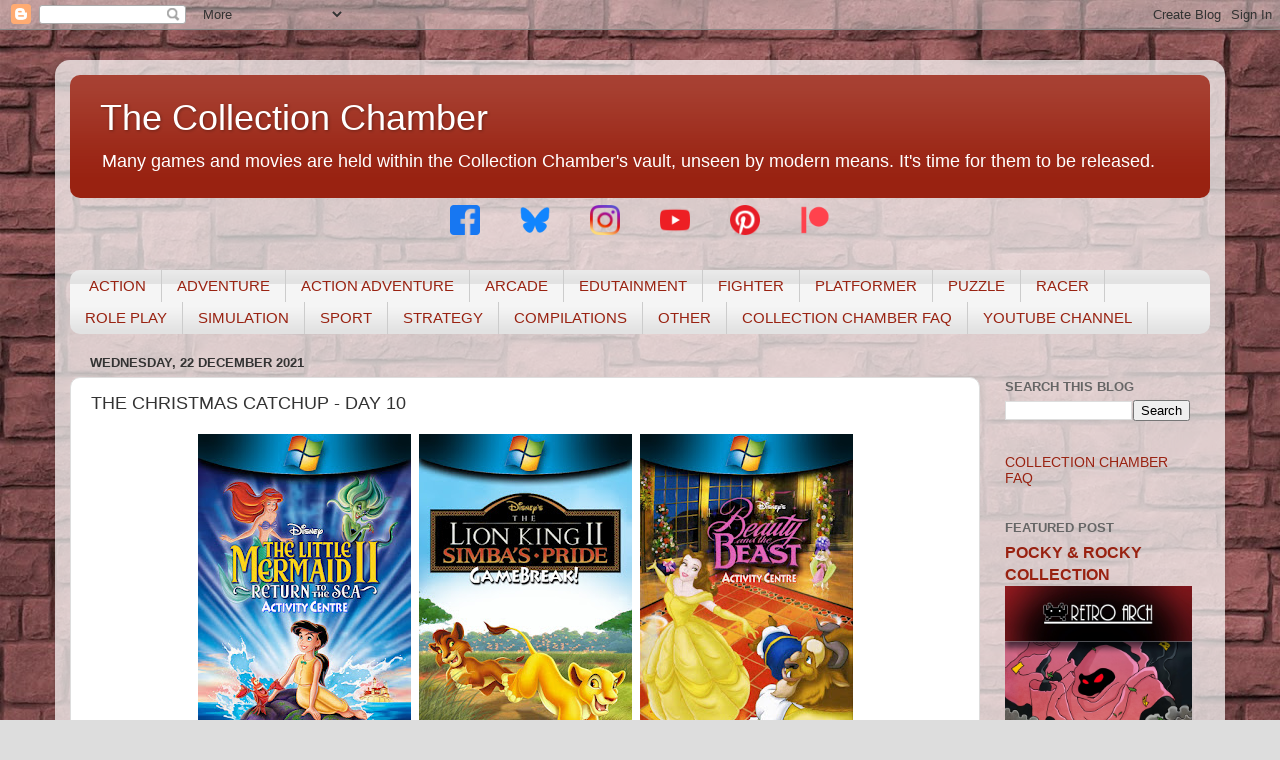

--- FILE ---
content_type: text/html; charset=UTF-8
request_url: https://collectionchamber.blogspot.com/2021/12/the-christmas-catchup-day-10.html
body_size: 23500
content:
<!DOCTYPE html>
<html class='v2' dir='ltr' lang='en-GB'>
<head>
<link href='https://www.blogger.com/static/v1/widgets/335934321-css_bundle_v2.css' rel='stylesheet' type='text/css'/>
<meta content='width=1100' name='viewport'/>
<meta content='text/html; charset=UTF-8' http-equiv='Content-Type'/>
<meta content='blogger' name='generator'/>
<link href='https://collectionchamber.blogspot.com/favicon.ico' rel='icon' type='image/x-icon'/>
<link href='https://collectionchamber.blogspot.com/2021/12/the-christmas-catchup-day-10.html' rel='canonical'/>
<link rel="alternate" type="application/atom+xml" title="The Collection Chamber - Atom" href="https://collectionchamber.blogspot.com/feeds/posts/default" />
<link rel="alternate" type="application/rss+xml" title="The Collection Chamber - RSS" href="https://collectionchamber.blogspot.com/feeds/posts/default?alt=rss" />
<link rel="service.post" type="application/atom+xml" title="The Collection Chamber - Atom" href="https://www.blogger.com/feeds/4423256436225847966/posts/default" />

<link rel="alternate" type="application/atom+xml" title="The Collection Chamber - Atom" href="https://collectionchamber.blogspot.com/feeds/3704478122757161372/comments/default" />
<!--Can't find substitution for tag [blog.ieCssRetrofitLinks]-->
<link href='https://blogger.googleusercontent.com/img/a/AVvXsEidkDtn4UVIytkuEKXqOvVfsl7tX6IwPInyyqasqHB9Mpu8m-wSYf0JmuWzvYvZWgpPKTAacs9dzkfzzC6d9CfFSyrKC8VBzApBCZIMK_-tpxaAvKE1egN7Y4P5GlyZYrXzD8zZYzgxil5IGKD5PKFnqeBN091LjHYlA2_jbId1xDFw-gUgiHpZsIMT=s320' rel='image_src'/>
<meta content='https://collectionchamber.blogspot.com/2021/12/the-christmas-catchup-day-10.html' property='og:url'/>
<meta content='THE CHRISTMAS CATCHUP - DAY 10' property='og:title'/>
<meta content='            Christmas and Disney are interwined in my eyes. When I was younger, one present under the tree was guaranteed to be a Disney VHS...' property='og:description'/>
<meta content='https://blogger.googleusercontent.com/img/a/AVvXsEidkDtn4UVIytkuEKXqOvVfsl7tX6IwPInyyqasqHB9Mpu8m-wSYf0JmuWzvYvZWgpPKTAacs9dzkfzzC6d9CfFSyrKC8VBzApBCZIMK_-tpxaAvKE1egN7Y4P5GlyZYrXzD8zZYzgxil5IGKD5PKFnqeBN091LjHYlA2_jbId1xDFw-gUgiHpZsIMT=w1200-h630-p-k-no-nu' property='og:image'/>
<title>The Collection Chamber: THE CHRISTMAS CATCHUP - DAY 10</title>
<style id='page-skin-1' type='text/css'><!--
/*-----------------------------------------------
Blogger Template Style
Name:     Picture Window
Designer: Blogger
URL:      www.blogger.com
----------------------------------------------- */
/* Content
----------------------------------------------- */
body {
font: normal normal 15px Arial, Tahoma, Helvetica, FreeSans, sans-serif;
color: #333333;
background: #dddddd url(//4.bp.blogspot.com/-ZWriGK9BZ-U/XLT1cnwjdLI/AAAAAAAAPac/hAttvOlfZ6YudOVMurO3tG74jHOy1XmkgCK4BGAYYCw/s0/CC-BG%2B%25282%2529.jpg) repeat scroll top left;
}
html body .region-inner {
min-width: 0;
max-width: 100%;
width: auto;
}
.content-outer {
font-size: 90%;
}
a:link {
text-decoration:none;
color: #992211;
}
a:visited {
text-decoration:none;
color: #771100;
}
a:hover {
text-decoration:underline;
color: #cc4411;
}
.content-outer {
background: transparent url(//www.blogblog.com/1kt/transparent/white80.png) repeat scroll top left;
-moz-border-radius: 15px;
-webkit-border-radius: 15px;
-goog-ms-border-radius: 15px;
border-radius: 15px;
-moz-box-shadow: 0 0 3px rgba(0, 0, 0, .15);
-webkit-box-shadow: 0 0 3px rgba(0, 0, 0, .15);
-goog-ms-box-shadow: 0 0 3px rgba(0, 0, 0, .15);
box-shadow: 0 0 3px rgba(0, 0, 0, .15);
margin: 30px auto;
}
.content-inner {
padding: 15px;
}
/* Header
----------------------------------------------- */
.header-outer {
background: #992211 url(//www.blogblog.com/1kt/transparent/header_gradient_shade.png) repeat-x scroll top left;
_background-image: none;
color: #ffffff;
-moz-border-radius: 10px;
-webkit-border-radius: 10px;
-goog-ms-border-radius: 10px;
border-radius: 10px;
}
.Header img, .Header #header-inner {
-moz-border-radius: 10px;
-webkit-border-radius: 10px;
-goog-ms-border-radius: 10px;
border-radius: 10px;
}
.header-inner .Header .titlewrapper,
.header-inner .Header .descriptionwrapper {
padding-left: 30px;
padding-right: 30px;
}
.Header h1 {
font: normal normal 36px Impact, sans-serif;
text-shadow: 1px 1px 3px rgba(0, 0, 0, 0.3);
}
.Header h1 a {
color: #ffffff;
}
.Header .description {
font-size: 130%;
}
/* Tabs
----------------------------------------------- */
.tabs-inner {
margin: .5em 0 0;
padding: 0;
}
.tabs-inner .section {
margin: 0;
}
.tabs-inner .widget ul {
padding: 0;
background: #f5f5f5 url(//www.blogblog.com/1kt/transparent/tabs_gradient_shade.png) repeat scroll bottom;
-moz-border-radius: 10px;
-webkit-border-radius: 10px;
-goog-ms-border-radius: 10px;
border-radius: 10px;
}
.tabs-inner .widget li {
border: none;
}
.tabs-inner .widget li a {
display: inline-block;
padding: .5em 1em;
margin-right: 0;
color: #992211;
font: normal normal 15px Impact, sans-serif;
-moz-border-radius: 0 0 0 0;
-webkit-border-top-left-radius: 0;
-webkit-border-top-right-radius: 0;
-goog-ms-border-radius: 0 0 0 0;
border-radius: 0 0 0 0;
background: transparent none no-repeat scroll top left;
border-right: 1px solid #cccccc;
}
.tabs-inner .widget li:first-child a {
padding-left: 1.25em;
-moz-border-radius-topleft: 10px;
-moz-border-radius-bottomleft: 10px;
-webkit-border-top-left-radius: 10px;
-webkit-border-bottom-left-radius: 10px;
-goog-ms-border-top-left-radius: 10px;
-goog-ms-border-bottom-left-radius: 10px;
border-top-left-radius: 10px;
border-bottom-left-radius: 10px;
}
.tabs-inner .widget li.selected a,
.tabs-inner .widget li a:hover {
position: relative;
z-index: 1;
background: #ffffff url(//www.blogblog.com/1kt/transparent/tabs_gradient_shade.png) repeat scroll bottom;
color: #000000;
-moz-box-shadow: 0 0 0 rgba(0, 0, 0, .15);
-webkit-box-shadow: 0 0 0 rgba(0, 0, 0, .15);
-goog-ms-box-shadow: 0 0 0 rgba(0, 0, 0, .15);
box-shadow: 0 0 0 rgba(0, 0, 0, .15);
}
/* Headings
----------------------------------------------- */
h2 {
font: bold normal 13px Arial, Tahoma, Helvetica, FreeSans, sans-serif;
text-transform: uppercase;
color: #666666;
margin: .5em 0;
}
/* Main
----------------------------------------------- */
.main-outer {
background: transparent none repeat scroll top center;
-moz-border-radius: 0 0 0 0;
-webkit-border-top-left-radius: 0;
-webkit-border-top-right-radius: 0;
-webkit-border-bottom-left-radius: 0;
-webkit-border-bottom-right-radius: 0;
-goog-ms-border-radius: 0 0 0 0;
border-radius: 0 0 0 0;
-moz-box-shadow: 0 0 0 rgba(0, 0, 0, .15);
-webkit-box-shadow: 0 0 0 rgba(0, 0, 0, .15);
-goog-ms-box-shadow: 0 0 0 rgba(0, 0, 0, .15);
box-shadow: 0 0 0 rgba(0, 0, 0, .15);
}
.main-inner {
padding: 15px 5px 20px;
}
.main-inner .column-center-inner {
padding: 0 0;
}
.main-inner .column-left-inner {
padding-left: 0;
}
.main-inner .column-right-inner {
padding-right: 0;
}
/* Posts
----------------------------------------------- */
h3.post-title {
margin: 0;
font: normal normal 18px Arial, Tahoma, Helvetica, FreeSans, sans-serif;
}
.comments h4 {
margin: 1em 0 0;
font: normal normal 18px Arial, Tahoma, Helvetica, FreeSans, sans-serif;
}
.date-header span {
color: #333333;
}
.post-outer {
background-color: #ffffff;
border: solid 1px #dddddd;
-moz-border-radius: 10px;
-webkit-border-radius: 10px;
border-radius: 10px;
-goog-ms-border-radius: 10px;
padding: 15px 20px;
margin: 0 -20px 20px;
}
.post-body {
line-height: 1.4;
font-size: 110%;
position: relative;
}
.post-header {
margin: 0 0 1.5em;
color: #999999;
line-height: 1.6;
}
.post-footer {
margin: .5em 0 0;
color: #999999;
line-height: 1.6;
}
#blog-pager {
font-size: 140%
}
#comments .comment-author {
padding-top: 1.5em;
border-top: dashed 1px #ccc;
border-top: dashed 1px rgba(128, 128, 128, .5);
background-position: 0 1.5em;
}
#comments .comment-author:first-child {
padding-top: 0;
border-top: none;
}
.avatar-image-container {
margin: .2em 0 0;
}
/* Comments
----------------------------------------------- */
.comments .comments-content .icon.blog-author {
background-repeat: no-repeat;
background-image: url([data-uri]);
}
.comments .comments-content .loadmore a {
border-top: 1px solid #cc4411;
border-bottom: 1px solid #cc4411;
}
.comments .continue {
border-top: 2px solid #cc4411;
}
/* Widgets
----------------------------------------------- */
.widget ul, .widget #ArchiveList ul.flat {
padding: 0;
list-style: none;
}
.widget ul li, .widget #ArchiveList ul.flat li {
border-top: dashed 1px #ccc;
border-top: dashed 1px rgba(128, 128, 128, .5);
}
.widget ul li:first-child, .widget #ArchiveList ul.flat li:first-child {
border-top: none;
}
.widget .post-body ul {
list-style: disc;
}
.widget .post-body ul li {
border: none;
}
/* Footer
----------------------------------------------- */
.footer-outer {
color:#eeeeee;
background: transparent url(https://resources.blogblog.com/blogblog/data/1kt/transparent/black50.png) repeat scroll top left;
-moz-border-radius: 10px 10px 10px 10px;
-webkit-border-top-left-radius: 10px;
-webkit-border-top-right-radius: 10px;
-webkit-border-bottom-left-radius: 10px;
-webkit-border-bottom-right-radius: 10px;
-goog-ms-border-radius: 10px 10px 10px 10px;
border-radius: 10px 10px 10px 10px;
-moz-box-shadow: 0 0 0 rgba(0, 0, 0, .15);
-webkit-box-shadow: 0 0 0 rgba(0, 0, 0, .15);
-goog-ms-box-shadow: 0 0 0 rgba(0, 0, 0, .15);
box-shadow: 0 0 0 rgba(0, 0, 0, .15);
}
.footer-inner {
padding: 10px 5px 20px;
}
.footer-outer a {
color: #ffffdd;
}
.footer-outer a:visited {
color: #cccc99;
}
.footer-outer a:hover {
color: #ffffff;
}
.footer-outer .widget h2 {
color: #bbbbbb;
}
/* Mobile
----------------------------------------------- */
html body.mobile {
height: auto;
}
html body.mobile {
min-height: 480px;
background-size: 100% auto;
}
.mobile .body-fauxcolumn-outer {
background: transparent none repeat scroll top left;
}
html .mobile .mobile-date-outer, html .mobile .blog-pager {
border-bottom: none;
background: transparent none repeat scroll top center;
margin-bottom: 10px;
}
.mobile .date-outer {
background: transparent none repeat scroll top center;
}
.mobile .header-outer, .mobile .main-outer,
.mobile .post-outer, .mobile .footer-outer {
-moz-border-radius: 0;
-webkit-border-radius: 0;
-goog-ms-border-radius: 0;
border-radius: 0;
}
.mobile .content-outer,
.mobile .main-outer,
.mobile .post-outer {
background: inherit;
border: none;
}
.mobile .content-outer {
font-size: 100%;
}
.mobile-link-button {
background-color: #992211;
}
.mobile-link-button a:link, .mobile-link-button a:visited {
color: #ffffff;
}
.mobile-index-contents {
color: #333333;
}
.mobile .tabs-inner .PageList .widget-content {
background: #ffffff url(//www.blogblog.com/1kt/transparent/tabs_gradient_shade.png) repeat scroll bottom;
color: #000000;
}
.mobile .tabs-inner .PageList .widget-content .pagelist-arrow {
border-left: 1px solid #cccccc;
}

--></style>
<style id='template-skin-1' type='text/css'><!--
body {
min-width: 1170px;
}
.content-outer, .content-fauxcolumn-outer, .region-inner {
min-width: 1170px;
max-width: 1170px;
_width: 1170px;
}
.main-inner .columns {
padding-left: 0px;
padding-right: 230px;
}
.main-inner .fauxcolumn-center-outer {
left: 0px;
right: 230px;
/* IE6 does not respect left and right together */
_width: expression(this.parentNode.offsetWidth -
parseInt("0px") -
parseInt("230px") + 'px');
}
.main-inner .fauxcolumn-left-outer {
width: 0px;
}
.main-inner .fauxcolumn-right-outer {
width: 230px;
}
.main-inner .column-left-outer {
width: 0px;
right: 100%;
margin-left: -0px;
}
.main-inner .column-right-outer {
width: 230px;
margin-right: -230px;
}
#layout {
min-width: 0;
}
#layout .content-outer {
min-width: 0;
width: 800px;
}
#layout .region-inner {
min-width: 0;
width: auto;
}
body#layout div.add_widget {
padding: 8px;
}
body#layout div.add_widget a {
margin-left: 32px;
}
--></style>
<style>
    body {background-image:url(\/\/4.bp.blogspot.com\/-ZWriGK9BZ-U\/XLT1cnwjdLI\/AAAAAAAAPac\/hAttvOlfZ6YudOVMurO3tG74jHOy1XmkgCK4BGAYYCw\/s0\/CC-BG%2B%25282%2529.jpg);}
    
@media (max-width: 200px) { body {background-image:url(\/\/4.bp.blogspot.com\/-ZWriGK9BZ-U\/XLT1cnwjdLI\/AAAAAAAAPac\/hAttvOlfZ6YudOVMurO3tG74jHOy1XmkgCK4BGAYYCw\/w200\/CC-BG%2B%25282%2529.jpg);}}
@media (max-width: 400px) and (min-width: 201px) { body {background-image:url(\/\/4.bp.blogspot.com\/-ZWriGK9BZ-U\/XLT1cnwjdLI\/AAAAAAAAPac\/hAttvOlfZ6YudOVMurO3tG74jHOy1XmkgCK4BGAYYCw\/w400\/CC-BG%2B%25282%2529.jpg);}}
@media (max-width: 800px) and (min-width: 401px) { body {background-image:url(\/\/4.bp.blogspot.com\/-ZWriGK9BZ-U\/XLT1cnwjdLI\/AAAAAAAAPac\/hAttvOlfZ6YudOVMurO3tG74jHOy1XmkgCK4BGAYYCw\/w800\/CC-BG%2B%25282%2529.jpg);}}
@media (max-width: 1200px) and (min-width: 801px) { body {background-image:url(\/\/4.bp.blogspot.com\/-ZWriGK9BZ-U\/XLT1cnwjdLI\/AAAAAAAAPac\/hAttvOlfZ6YudOVMurO3tG74jHOy1XmkgCK4BGAYYCw\/w1200\/CC-BG%2B%25282%2529.jpg);}}
/* Last tag covers anything over one higher than the previous max-size cap. */
@media (min-width: 1201px) { body {background-image:url(\/\/4.bp.blogspot.com\/-ZWriGK9BZ-U\/XLT1cnwjdLI\/AAAAAAAAPac\/hAttvOlfZ6YudOVMurO3tG74jHOy1XmkgCK4BGAYYCw\/w1600\/CC-BG%2B%25282%2529.jpg);}}
  </style>
<!-- Google tag (gtag.js) -->
<script async='true' src='https://www.googletagmanager.com/gtag/js?id=G-R4CN7Z5BJ5'></script>
<script>
        window.dataLayer = window.dataLayer || [];
        function gtag(){dataLayer.push(arguments);}
        gtag('js', new Date());
        gtag('config', 'G-R4CN7Z5BJ5');
      </script>
<link href='https://www.blogger.com/dyn-css/authorization.css?targetBlogID=4423256436225847966&amp;zx=694ba701-10aa-458d-97a8-06d67b9a9c10' media='none' onload='if(media!=&#39;all&#39;)media=&#39;all&#39;' rel='stylesheet'/><noscript><link href='https://www.blogger.com/dyn-css/authorization.css?targetBlogID=4423256436225847966&amp;zx=694ba701-10aa-458d-97a8-06d67b9a9c10' rel='stylesheet'/></noscript>
<meta name='google-adsense-platform-account' content='ca-host-pub-1556223355139109'/>
<meta name='google-adsense-platform-domain' content='blogspot.com'/>

<!-- data-ad-client=ca-pub-5144130060997289 -->

</head>
<body class='loading variant-shade'>
<div class='navbar section' id='navbar' name='Navbar'><div class='widget Navbar' data-version='1' id='Navbar1'><script type="text/javascript">
    function setAttributeOnload(object, attribute, val) {
      if(window.addEventListener) {
        window.addEventListener('load',
          function(){ object[attribute] = val; }, false);
      } else {
        window.attachEvent('onload', function(){ object[attribute] = val; });
      }
    }
  </script>
<div id="navbar-iframe-container"></div>
<script type="text/javascript" src="https://apis.google.com/js/platform.js"></script>
<script type="text/javascript">
      gapi.load("gapi.iframes:gapi.iframes.style.bubble", function() {
        if (gapi.iframes && gapi.iframes.getContext) {
          gapi.iframes.getContext().openChild({
              url: 'https://www.blogger.com/navbar/4423256436225847966?po\x3d3704478122757161372\x26origin\x3dhttps://collectionchamber.blogspot.com',
              where: document.getElementById("navbar-iframe-container"),
              id: "navbar-iframe"
          });
        }
      });
    </script><script type="text/javascript">
(function() {
var script = document.createElement('script');
script.type = 'text/javascript';
script.src = '//pagead2.googlesyndication.com/pagead/js/google_top_exp.js';
var head = document.getElementsByTagName('head')[0];
if (head) {
head.appendChild(script);
}})();
</script>
</div></div>
<div class='body-fauxcolumns'>
<div class='fauxcolumn-outer body-fauxcolumn-outer'>
<div class='cap-top'>
<div class='cap-left'></div>
<div class='cap-right'></div>
</div>
<div class='fauxborder-left'>
<div class='fauxborder-right'></div>
<div class='fauxcolumn-inner'>
</div>
</div>
<div class='cap-bottom'>
<div class='cap-left'></div>
<div class='cap-right'></div>
</div>
</div>
</div>
<div class='content'>
<div class='content-fauxcolumns'>
<div class='fauxcolumn-outer content-fauxcolumn-outer'>
<div class='cap-top'>
<div class='cap-left'></div>
<div class='cap-right'></div>
</div>
<div class='fauxborder-left'>
<div class='fauxborder-right'></div>
<div class='fauxcolumn-inner'>
</div>
</div>
<div class='cap-bottom'>
<div class='cap-left'></div>
<div class='cap-right'></div>
</div>
</div>
</div>
<div class='content-outer'>
<div class='content-cap-top cap-top'>
<div class='cap-left'></div>
<div class='cap-right'></div>
</div>
<div class='fauxborder-left content-fauxborder-left'>
<div class='fauxborder-right content-fauxborder-right'></div>
<div class='content-inner'>
<header>
<div class='header-outer'>
<div class='header-cap-top cap-top'>
<div class='cap-left'></div>
<div class='cap-right'></div>
</div>
<div class='fauxborder-left header-fauxborder-left'>
<div class='fauxborder-right header-fauxborder-right'></div>
<div class='region-inner header-inner'>
<div class='header section' id='header' name='Header'><div class='widget Header' data-version='1' id='Header1'>
<div id='header-inner'>
<div class='titlewrapper'>
<h1 class='title'>
<a href='https://collectionchamber.blogspot.com/'>
The Collection Chamber
</a>
</h1>
</div>
<div class='descriptionwrapper'>
<p class='description'><span>Many games and movies are held within the Collection Chamber's vault, unseen by modern means. It's time for them to be released.

</span></p>
</div>
</div>
</div></div>
</div>
</div>
<div class='header-cap-bottom cap-bottom'>
<div class='cap-left'></div>
<div class='cap-right'></div>
</div>
</div>
</header>
<div class='tabs-outer'>
<div class='tabs-cap-top cap-top'>
<div class='cap-left'></div>
<div class='cap-right'></div>
</div>
<div class='fauxborder-left tabs-fauxborder-left'>
<div class='fauxborder-right tabs-fauxborder-right'></div>
<div class='region-inner tabs-inner'>
<div class='tabs section' id='crosscol' name='Cross-column'><div class='widget HTML' data-version='1' id='HTML6'>
<div class='widget-content'>
<div class="separator" style="clear: both; text-align: center;">
<a href="https://www.facebook.com/collectionchamber/"><img alt="FACEBOOK" border="0" data-original-height="64" data-original-width="64" height="30" src="https://blogger.googleusercontent.com/img/b/R29vZ2xl/AVvXsEi9_8-v6NuQ0tJJWGmVwDS5KEYMEkD6Nn5rXgUnLgxEhNNNVmh0YhFm1uTKp1-Ht3bGJGt4a2CRx7p0XKB1k1zfhPd9yE_hhm8gNc5xX7f_VgvjSBFLM38PXA6GexE_l6rGSSrHIESOmFc/s200/iconfinder_Colored_Facebook3_svg_5365678.png" width="30" /></a>&nbsp; &nbsp; &nbsp; &nbsp; &nbsp; 

<a href="https://bsky.app/profile/collectionchamber.bsky.social"><img alt="BLUESKY" border="0" data-original-height="64" data-original-width="64" height="30" src="https://blogger.googleusercontent.com/img/b/R29vZ2xl/AVvXsEgjKG5FpQwc0EHoHGPr-0N5N9XFm4c2VX28wtr_QHyARiFneWmUP5ez59qnG-dB4TBEwWB7lejS76QGjC_U5Chheko7OM1tHC0-2ppEH7k9pw8YxUdF-zN4zo-3O0jmBIzKFbTMIJnxp6sYY8avDN9fk3lzY0094z7jwDjaz2d0S1VjuM08Q8ZgF2NW48o/s320/apple-touch-icon.png" width="30" /></a>&nbsp; &nbsp; &nbsp; &nbsp; &nbsp; 

<a href="https://www.instagram.com/thecc101/"><img alt="INSTAGRAM" border="0" data-original-height="64" data-original-width="64" height="30" src="https://blogger.googleusercontent.com/img/b/R29vZ2xl/AVvXsEj0AqEFjEuCK7F6DL8BqlA5PHiuRB7GrJHWqt45XMxFDQW_Vgjj8BUi25BzQhVYEEL9o0eyLS7aMpbCPd11_O_opYOAQFDq_RQB93KsQ_xb6gDnj8Z3uwy3-gIW-HCAY5xPWhN34-cFV4M/s1600/iconfinder_1_Instagram_colored_svg_1_5296765.png" width="30" /></a>&nbsp; &nbsp; &nbsp; &nbsp; &nbsp; 

<a href="https://www.youtube.com/channel/UCJOHTZ9HDKI4y0AiloS0ncg"><img alt="YOUTUBE" border="0" data-original-height="64" data-original-width="64" height="30" src="https://blogger.googleusercontent.com/img/b/R29vZ2xl/AVvXsEir44HK-TKLesg3qHzbozZLFfDTS3K5l83lq70PkNoC_31YGtl1Sa3hd23tUPAG7cbUuOyS9H3D08jsRnPZCpWqNyBt8gBZSziPxkG1AblwQXCluHciA_BJ1dfzV-olQzDcxb2Y4N2Dy88/s1600/iconfinder_1_Youtube_colored_svg_5296521.png" width="30" /><span id="goog_1459810654"></span><span id="goog_1459810655"></span></a>&nbsp; &nbsp; &nbsp; &nbsp; &nbsp; 

<a href="https://www.pinterest.co.uk/collection_chamber_101/"><img alt="PINTEREST" border="0" data-original-height="64" data-original-width="64" height="30" src="https://blogger.googleusercontent.com/img/b/R29vZ2xl/AVvXsEhDw0eqKCTOhpLuE345mJyaq8E1KTKjpGgzN9lU68cziOkoDpxaG47Y8oh-WHDgP0ETWG711k-h2bb_iuNgoJHX8OdnBEh2PaCZ-RPpIQB60Bu0E8HFSc4PvKvkms6Av7p4giRqIKgGqrU/s1600/iconfinder_1_Pinterest_colored_svg_5296503.png" width="30" /></a>&nbsp; &nbsp; &nbsp; &nbsp; &nbsp; 

<a href="https://www.patreon.com/TheCollectionChamber/"><img alt="PATREON" border="0" data-original-height="64" data-original-width="64" height="30" src="https://blogger.googleusercontent.com/img/b/R29vZ2xl/AVvXsEiKlS3sKMP9wpVgDhayOhiPDisA7AkDmnKjI0SZJdVJd-a_Jrk1Guzm2nkA4PCIVkTqXuzReJpz9sZ4JWZPeJZ64I57EsNYWWIjck5p1BJMkaK9DB8xp73QFkgAiBsMbL2BHFE6W8R4SSw/s320/Digital-Patreon-Logo_FieryCoral.pn" width="30" /></a></div>
</div>
<div class='clear'></div>
</div></div>
<div class='tabs section' id='crosscol-overflow' name='Cross-Column 2'><div class='widget PageList' data-version='1' id='PageList2'>
<h2>Pages</h2>
<div class='widget-content'>
<ul>
<li>
<a href='https://collectionchamber.blogspot.com/p/game-collection.html?genre=Action'>ACTION</a>
</li>
<li>
<a href='https://collectionchamber.blogspot.com/p/game-collection.html?genre=Adventure'>ADVENTURE</a>
</li>
<li>
<a href='https://collectionchamber.blogspot.com/p/game-collection.html?genre=Action+Adventure'>ACTION ADVENTURE</a>
</li>
<li>
<a href='https://collectionchamber.blogspot.com/p/game-collection.html?genre=Arcade'>ARCADE</a>
</li>
<li>
<a href='https://collectionchamber.blogspot.com/p/game-collection.html?genre=Edutainment'>EDUTAINMENT</a>
</li>
<li>
<a href='https://collectionchamber.blogspot.com/p/game-collection.html?genre=Fighter'>FIGHTER</a>
</li>
<li>
<a href='https://collectionchamber.blogspot.com/p/game-collection.html?genre=Platform'>PLATFORMER</a>
</li>
<li>
<a href='https://collectionchamber.blogspot.com/p/game-collection.html?genre=Puzzle'>PUZZLE</a>
</li>
<li>
<a href='https://collectionchamber.blogspot.com/p/game-collection.html?genre=Racing'>RACER</a>
</li>
<li>
<a href='https://collectionchamber.blogspot.com/p/game-collection.html?genre=Role+Play'>ROLE PLAY</a>
</li>
<li>
<a href='https://collectionchamber.blogspot.com/p/game-collection.html?genre=Simulation'>SIMULATION</a>
</li>
<li>
<a href='https://collectionchamber.blogspot.com/p/game-collection.html?genre=Sport'>SPORT</a>
</li>
<li>
<a href='https://collectionchamber.blogspot.com/p/game-collection.html?genre=Strategy'>STRATEGY</a>
</li>
<li>
<a href='https://collectionchamber.blogspot.com/p/compilations.html'>COMPILATIONS</a>
</li>
<li>
<a href='http://collectionchamber.blogspot.com/p/other.html'>OTHER</a>
</li>
<li>
<a href='https://collectionchamber.blogspot.com/p/faq.html'>COLLECTION CHAMBER FAQ</a>
</li>
<li>
<a href='https://www.youtube.com/channel/UCJOHTZ9HDKI4y0AiloS0ncg'>YOUTUBE CHANNEL</a>
</li>
</ul>
<div class='clear'></div>
</div>
</div></div>
</div>
</div>
<div class='tabs-cap-bottom cap-bottom'>
<div class='cap-left'></div>
<div class='cap-right'></div>
</div>
</div>
<div class='main-outer'>
<div class='main-cap-top cap-top'>
<div class='cap-left'></div>
<div class='cap-right'></div>
</div>
<div class='fauxborder-left main-fauxborder-left'>
<div class='fauxborder-right main-fauxborder-right'></div>
<div class='region-inner main-inner'>
<div class='columns fauxcolumns'>
<div class='fauxcolumn-outer fauxcolumn-center-outer'>
<div class='cap-top'>
<div class='cap-left'></div>
<div class='cap-right'></div>
</div>
<div class='fauxborder-left'>
<div class='fauxborder-right'></div>
<div class='fauxcolumn-inner'>
</div>
</div>
<div class='cap-bottom'>
<div class='cap-left'></div>
<div class='cap-right'></div>
</div>
</div>
<div class='fauxcolumn-outer fauxcolumn-left-outer'>
<div class='cap-top'>
<div class='cap-left'></div>
<div class='cap-right'></div>
</div>
<div class='fauxborder-left'>
<div class='fauxborder-right'></div>
<div class='fauxcolumn-inner'>
</div>
</div>
<div class='cap-bottom'>
<div class='cap-left'></div>
<div class='cap-right'></div>
</div>
</div>
<div class='fauxcolumn-outer fauxcolumn-right-outer'>
<div class='cap-top'>
<div class='cap-left'></div>
<div class='cap-right'></div>
</div>
<div class='fauxborder-left'>
<div class='fauxborder-right'></div>
<div class='fauxcolumn-inner'>
</div>
</div>
<div class='cap-bottom'>
<div class='cap-left'></div>
<div class='cap-right'></div>
</div>
</div>
<!-- corrects IE6 width calculation -->
<div class='columns-inner'>
<div class='column-center-outer'>
<div class='column-center-inner'>
<div class='main section' id='main' name='Main'><div class='widget Blog' data-version='1' id='Blog1'>
<div class='blog-posts hfeed'>

          <div class="date-outer">
        
<h2 class='date-header'><span>Wednesday, 22 December 2021</span></h2>

          <div class="date-posts">
        
<div class='post-outer'>
<div class='post hentry uncustomized-post-template' itemprop='blogPost' itemscope='itemscope' itemtype='http://schema.org/BlogPosting'>
<meta content='https://blogger.googleusercontent.com/img/a/AVvXsEidkDtn4UVIytkuEKXqOvVfsl7tX6IwPInyyqasqHB9Mpu8m-wSYf0JmuWzvYvZWgpPKTAacs9dzkfzzC6d9CfFSyrKC8VBzApBCZIMK_-tpxaAvKE1egN7Y4P5GlyZYrXzD8zZYzgxil5IGKD5PKFnqeBN091LjHYlA2_jbId1xDFw-gUgiHpZsIMT=s320' itemprop='image_url'/>
<meta content='4423256436225847966' itemprop='blogId'/>
<meta content='3704478122757161372' itemprop='postId'/>
<a name='3704478122757161372'></a>
<h3 class='post-title entry-title' itemprop='name'>
THE CHRISTMAS CATCHUP - DAY 10
</h3>
<div class='post-header'>
<div class='post-header-line-1'></div>
</div>
<div class='post-body entry-content' id='post-body-3704478122757161372' itemprop='description articleBody'>
<div class="separator" style="clear: both; text-align: center;">
<a href="https://blogger.googleusercontent.com/img/a/AVvXsEidkDtn4UVIytkuEKXqOvVfsl7tX6IwPInyyqasqHB9Mpu8m-wSYf0JmuWzvYvZWgpPKTAacs9dzkfzzC6d9CfFSyrKC8VBzApBCZIMK_-tpxaAvKE1egN7Y4P5GlyZYrXzD8zZYzgxil5IGKD5PKFnqeBN091LjHYlA2_jbId1xDFw-gUgiHpZsIMT=s1500"><img alt="https://blogger.googleusercontent.com/img/a/AVvXsEidkDtn4UVIytkuEKXqOvVfsl7tX6IwPInyyqasqHB9Mpu8m-wSYf0JmuWzvYvZWgpPKTAacs9dzkfzzC6d9CfFSyrKC8VBzApBCZIMK_-tpxaAvKE1egN7Y4P5GlyZYrXzD8zZYzgxil5IGKD5PKFnqeBN091LjHYlA2_jbId1xDFw-gUgiHpZsIMT=s1500" border="0" data-original-height="1500" data-original-width="1000" height="320" src="https://blogger.googleusercontent.com/img/a/AVvXsEidkDtn4UVIytkuEKXqOvVfsl7tX6IwPInyyqasqHB9Mpu8m-wSYf0JmuWzvYvZWgpPKTAacs9dzkfzzC6d9CfFSyrKC8VBzApBCZIMK_-tpxaAvKE1egN7Y4P5GlyZYrXzD8zZYzgxil5IGKD5PKFnqeBN091LjHYlA2_jbId1xDFw-gUgiHpZsIMT=s320" width="213" /></a>&nbsp; 
  <a href="https://blogger.googleusercontent.com/img/a/AVvXsEhZniUg33-Dh7vr2kLzsGvmn0gjwGJxt8t1cMDa6ZdyMdS93vNHuV28ufLtbggjJqI4rJM55aL1LUJJR_CZXL8LLGPpUu8SrRBCsFT9PAIUFPaedJAKvYSGUOZusE1yQLEwtzYm951ZKUjXGIdtjIS7IRFlonWjetgmqfZ6NO8gjlH7iyGT58GEkicA=s1500"><img alt="https://blogger.googleusercontent.com/img/a/AVvXsEhZniUg33-Dh7vr2kLzsGvmn0gjwGJxt8t1cMDa6ZdyMdS93vNHuV28ufLtbggjJqI4rJM55aL1LUJJR_CZXL8LLGPpUu8SrRBCsFT9PAIUFPaedJAKvYSGUOZusE1yQLEwtzYm951ZKUjXGIdtjIS7IRFlonWjetgmqfZ6NO8gjlH7iyGT58GEkicA=s1500" border="0" data-original-height="1500" data-original-width="1000" height="320" src="https://blogger.googleusercontent.com/img/a/AVvXsEhZniUg33-Dh7vr2kLzsGvmn0gjwGJxt8t1cMDa6ZdyMdS93vNHuV28ufLtbggjJqI4rJM55aL1LUJJR_CZXL8LLGPpUu8SrRBCsFT9PAIUFPaedJAKvYSGUOZusE1yQLEwtzYm951ZKUjXGIdtjIS7IRFlonWjetgmqfZ6NO8gjlH7iyGT58GEkicA=s320" width="213" /></a>&nbsp; 
  <a href="https://blogger.googleusercontent.com/img/a/AVvXsEgMRTwKcReWuMj0aSohu0WnHF3-bZOt3OOUdJL0uvfjTe71qpp_p31WcSBtw9Imk4UEvU4easSNa8vcaiwz_ildmfl1n4F-hQphU6feqSqZ_gGnTN2TtpokULKeAG_KyY0W6GacKDGbRT4kmzZ_74Z012giK6eJUKxDZILtDJzGOatos6vqJU0MJhLM=s1500"><img alt="https://blogger.googleusercontent.com/img/a/AVvXsEgMRTwKcReWuMj0aSohu0WnHF3-bZOt3OOUdJL0uvfjTe71qpp_p31WcSBtw9Imk4UEvU4easSNa8vcaiwz_ildmfl1n4F-hQphU6feqSqZ_gGnTN2TtpokULKeAG_KyY0W6GacKDGbRT4kmzZ_74Z012giK6eJUKxDZILtDJzGOatos6vqJU0MJhLM=s1500" border="0" data-original-height="1500" data-original-width="1000" height="320" src="https://blogger.googleusercontent.com/img/a/AVvXsEgMRTwKcReWuMj0aSohu0WnHF3-bZOt3OOUdJL0uvfjTe71qpp_p31WcSBtw9Imk4UEvU4easSNa8vcaiwz_ildmfl1n4F-hQphU6feqSqZ_gGnTN2TtpokULKeAG_KyY0W6GacKDGbRT4kmzZ_74Z012giK6eJUKxDZILtDJzGOatos6vqJU0MJhLM=s320" width="213" /></a></div>
<br />Christmas and Disney are interwined in my eyes. When I was younger, one present under the tree was guaranteed to be a Disney VHS. The two are so synonymous, I tend to go revisit movies from the Disney Rennaissance around this time each year. So, on Day 10 of my Collection Chamber Christmas Catch-up, I thought I'd do something I haven't done in a while; a Disney Triple.<br /><br />Collated here are three edutainment titles; <b>Disney's The Little Mermaid II: Return to the Sea - Activity Centre</b> (2001 Disney Interactive), <b>Disney's The Lion King II: Simba's Pride - Game Break </b>(1998 Disney Interactive) and <b>Disney's Beauty and the Beast: Activity Centre </b>- also known as Magical Ballroom (2000 Disney Interactive). Each have that Disney standard of digital animation, but vary drastically in how long it'll keep the little Disneyphiles away from the Christmas pudding.<br />
<br />
<a name="more"></a>Click on the images below to head on over to the game page.<br />
<br />
<br />
<br />

<table allign="center" border="0" cellpadding="0" cellspacing="0" style="margin-left: auto; margin-right: auto; text-align: center;"><tbody>
<tr><td valign="top"><div class="separator" style="clear: both; text-align: center;"><a href="https://collectionchamber.blogspot.com/p/disneys-beauty-beast-activity-centre.html" style="margin-left: 1em; margin-right: 1em;"><img border="0" data-original-height="480" data-original-width="640" height="240" src="https://blogger.googleusercontent.com/img/a/AVvXsEizl2h-gnDjmcx-WsNtWxsZfNlWtX-ApSbvPRYGGiC_t0hpihICPSxWlhKwtW14WeuKNH6IvDwx5PFMPIKUhzKt1NhQJ-MqhD9deoOYBTPWpa-d0o7T8dq5oXQT91Ny7PDBb4MXC7hS2I1AkW0WgbH9aBRh6ot1IHuWRdNrm_Y6IqaUOrM6USc_rsaM=s320" width="320" /></a></div></td>
<td valign="top"><div class="separator" style="clear: both; text-align: center;"><a href="https://blogger.googleusercontent.com/img/a/AVvXsEgSeiovYnfyyqlbcLLtPh_Sq9KiwKqfOZIezV8deLKFz1_LQ2yaEADRG4_8yjbWl0gq8XDgivTxvU7_Vmeqkm2BvV59exxqZDpZMMp8VoBDDhsc-hX__WncUxpzw6UoLK1XXm9IaTXQvvLa5Qs9tqfpYAbX0aM89Q6kQJgZEO3Ad6gxRObw8OENhMeh=s800" style="margin-left: 1em; margin-right: 1em;"><img border="0" data-original-height="600" data-original-width="800" height="240" src="https://blogger.googleusercontent.com/img/a/AVvXsEgSeiovYnfyyqlbcLLtPh_Sq9KiwKqfOZIezV8deLKFz1_LQ2yaEADRG4_8yjbWl0gq8XDgivTxvU7_Vmeqkm2BvV59exxqZDpZMMp8VoBDDhsc-hX__WncUxpzw6UoLK1XXm9IaTXQvvLa5Qs9tqfpYAbX0aM89Q6kQJgZEO3Ad6gxRObw8OENhMeh=s320" width="320" /></a></div></td></tr>
</tbody></table>
<br />
<div style="text-align: center;">
<a href="https://collectionchamber.blogspot.com/p/disneys-beauty-beast-activity-centre.html"><b>DISNEY'S ACTIVITY CENTRE: BEAUTY AND THE BEAST</b></a></div>
<div style="text-align: center;">2000 Disney Interactive<br /></div>
<div style="text-align: center;"><b>Windows</b></div>
<div style="text-align: center;"><i>Edutainment-Animation-Disney!-Activity Centre<br /></i></div>
<br />
<table allign="center" border="0" cellpadding="0" cellspacing="0" style="margin-left: auto; margin-right: auto; text-align: center;"><tbody>
<tr><td valign="top"><div class="separator" style="clear: both; text-align: center;"><a href="https://collectionchamber.blogspot.com/p/disneys-lion-king-2-simbas-pride-game.html" style="margin-left: 1em; margin-right: 1em;"><img border="0" data-original-height="480" data-original-width="640" height="240" src="https://blogger.googleusercontent.com/img/a/AVvXsEgZblSmvDw_tiJA25AZyF6fcXTvchQ_YyqJPkWdMFUH59rUcpBYOsxUHWvxWitUuHSOeBAvoW0TNTuNEIOxEmXxnavwPxQIoArN02noBOIfbqEWNf5fB0I2hLNzE2TXuNUaO9o3VPxZz475NAMsAwhD90lzJejanBaMWsNszH-WLDW8pQUn6zQRpewI=s320" width="320" /></a></div></td>
<td valign="top"><div class="separator" style="clear: both; text-align: center;"><a href="https://blogger.googleusercontent.com/img/a/AVvXsEhqrSmIYCeo6K71d-T25qi5ZZO9JFYjtwpV9hGdwBpJQ4lYS-YAVZS-Aqpz8kStq-nbrKFR2Pgt9LLnWPCKZ_YF-cUWzku3YMvB53aR93SewFZl4z4C8QgI4-iOCScecsxwTMRijuiCKeagUXFooHd5k-pRg3DrWtxzhmwEbh4G6T-ey5orLQg50mBC=s640" style="margin-left: 1em; margin-right: 1em;"><img border="0" data-original-height="480" data-original-width="640" height="240" src="https://blogger.googleusercontent.com/img/a/AVvXsEhqrSmIYCeo6K71d-T25qi5ZZO9JFYjtwpV9hGdwBpJQ4lYS-YAVZS-Aqpz8kStq-nbrKFR2Pgt9LLnWPCKZ_YF-cUWzku3YMvB53aR93SewFZl4z4C8QgI4-iOCScecsxwTMRijuiCKeagUXFooHd5k-pRg3DrWtxzhmwEbh4G6T-ey5orLQg50mBC=s320" width="320" /></a></div></td></tr>
</tbody></table>
<br />
<div style="text-align: center;"><a href="https://collectionchamber.blogspot.com/p/disneys-lion-king-2-simbas-pride-game.html"><b>DISNEY'S THE LION KING II: SIMBA'S PRIDE</b></a></div><div style="text-align: center;"><b><a href="https://collectionchamber.blogspot.com/p/disneys-lion-king-2-simbas-pride-game.html">GAME BREAK</a><br /></b></div>
<div style="text-align: center;">
1998 Disney Interactive<br /></div>
<div style="text-align: center;"><b>Windows</b></div>
<div style="text-align: center;">
<i><i>Edutainment-Animation-Disney!</i></i><i>-Activity Centre</i></div>
<br />
<table allign="center" border="0" cellpadding="0" cellspacing="0" style="margin-left: auto; margin-right: auto; text-align: center;"><tbody>
<tr><td valign="top"><div class="separator" style="clear: both; text-align: center;"><a href="https://collectionchamber.blogspot.com/p/disneys-activity-centre-little-mermaid.html" style="margin-left: 1em; margin-right: 1em;"><img border="0" data-original-height="480" data-original-width="640" height="240" src="https://blogger.googleusercontent.com/img/a/AVvXsEiHdkd-Wemvcd3NkYfFI1PGfE8Edm83juq37zmkcWASP9YUA8CbKin01Clk5_rjqc-4sLwYFQFn3MdXXIggQWreroyM1-HB_1xhoV_VohPXFUbI-erloESWZAw7CvajJdyHnqozaLQUBDF4W-dsSakunc94RbvnzJiQPOAhU3Iw3EFzAmXNGDLg3JI9=s320" width="320" /></a></div></td>
<td valign="top"><div class="separator" style="clear: both; text-align: center;"><a href="https://blogger.googleusercontent.com/img/a/AVvXsEiPvOu_MFWOd7tpK7WjVX-LSkBQHfxTzJnlIABKtKhohehC_IoNOHthV6p2NRx7iB19aNLMWmkpfOwtioAdPpz6qOCHIz6dBX_UJHOwGW75xsyO-45-fKLfUizAzAuNfkOaFgklXsAfD9jX6c6O0F4w4zVdTDBgWq-jYm8wC3u14N_jw7Df55TuFFJJ=s640" style="margin-left: 1em; margin-right: 1em;"><img border="0" data-original-height="480" data-original-width="640" height="240" src="https://blogger.googleusercontent.com/img/a/AVvXsEiPvOu_MFWOd7tpK7WjVX-LSkBQHfxTzJnlIABKtKhohehC_IoNOHthV6p2NRx7iB19aNLMWmkpfOwtioAdPpz6qOCHIz6dBX_UJHOwGW75xsyO-45-fKLfUizAzAuNfkOaFgklXsAfD9jX6c6O0F4w4zVdTDBgWq-jYm8wC3u14N_jw7Df55TuFFJJ=s320" width="320" /></a></div></td></tr>
</tbody></table>
<br />
<div style="text-align: center;"><a href="https://collectionchamber.blogspot.com/p/disneys-activity-centre-little-mermaid.html"><b>DISNEY'S ACTIVITY CENTRE: THE LITTLE MERMAID II:</b></a></div><div style="text-align: center;"><b><a href="https://collectionchamber.blogspot.com/p/disneys-activity-centre-little-mermaid.html">RETURN TO THE SEA</a><br /></b></div>
<div style="text-align: center;">2001 Disney Interactive<br /></div>
<div style="text-align: center;">
<b>Windows </b></div>
<div style="text-align: center;">
<i>
<i><i>Edutainment-Animation-Disney!</i></i></i><i>-Activity Centre</i></div>
<br />
<br />
<h2 style="text-align: center;">
<span style="font-size: large;"><b>Like this? Try These...</b></span></h2>
<div class="separator" style="clear: both; text-align: center;">
<a href="http://collectionchamber.blogspot.co.uk/p/disneys-lion-king-timon-pumbaas-jungle.html"><img alt="** LINK 1 **" border="0" data-original-height="480" data-original-width="640" height="150" src="https://blogger.googleusercontent.com/img/a/AVvXsEhpWszkUBDBX9WDq4HbKwQwItpIAlnyOc4pQvFMWbLrEyXiiSqbiGRSbPoj-B-AAUjRs0JVKfbExTdXuGrc9Tp1h3_ZbextwXrpyKJ95nH7X-oq9akGaOAlHawxNGOsVMwJkXCcDScgiJTzNVhyAm_S4F-ycGbsQLHvKm1uZPNG33F-8v1_nVtMoPhQ" width="200" /></a>&nbsp; <a href="http://collectionchamber.blogspot.com/2018/09/stay-tooned.html"><img alt="** LINK 2 **" border="0" data-original-height="480" data-original-width="640" height="150" src="https://blogger.googleusercontent.com/img/a/AVvXsEgd9mfAsD6WZIGupztokdgPPhsUcY35cJuz42tDu6NEjX2gPfxUpWja5b8kUKITKd9dspxRsP84RUeyBZdISNbzGABDpAFRvJznhj-ipeIqkOWA75OfsYPjsPX-YzqRRnDNAZqjoWaLyqyAfGsuvfNb1wZHd21QvCrz7wywa6BTp2mEVS4q2FETLUJU" width="200" /></a>&nbsp; <a href="https://collectionchamber.blogspot.com/p/adventures-of-batman-robin-activity.html"><img alt="** LINK 3 **" border="0" data-original-height="480" data-original-width="640" height="150" src="https://blogger.googleusercontent.com/img/a/AVvXsEhkaVjMN0mHFC5LIDr7cV7VUgVlER6Yu-CJjH1c8-zKuXrOO_IZFnHT9wq1rtWi7Vy2LHGHGmeuS2zSqbfukmzKfDAlgQLapOg90LxNTFFD5Xc2KEqUK28kuc2KrWbwEhl5GfOMUWvYy27b91llK1hrCu1W5-q92xFV4zs9WVgh1B2HMavwDNDXTKBx" width="200" /></a></div>
<br />
<br />










<div style='clear: both;'></div>
</div>
<div class='post-footer'>
<div class='post-footer-line post-footer-line-1'>
<span class='post-author vcard'>
Posted by
<span class='fn' itemprop='author' itemscope='itemscope' itemtype='http://schema.org/Person'>
<meta content='https://www.blogger.com/profile/10163763573158975266' itemprop='url'/>
<a class='g-profile' href='https://www.blogger.com/profile/10163763573158975266' rel='author' title='author profile'>
<span itemprop='name'>Biffman 101</span>
</a>
</span>
</span>
<span class='post-timestamp'>
at
<meta content='https://collectionchamber.blogspot.com/2021/12/the-christmas-catchup-day-10.html' itemprop='url'/>
<a class='timestamp-link' href='https://collectionchamber.blogspot.com/2021/12/the-christmas-catchup-day-10.html' rel='bookmark' title='permanent link'><abbr class='published' itemprop='datePublished' title='2021-12-22T21:00:00Z'>21:00</abbr></a>
</span>
<span class='post-comment-link'>
</span>
<span class='post-icons'>
<span class='item-control blog-admin pid-554679291'>
<a href='https://www.blogger.com/post-edit.g?blogID=4423256436225847966&postID=3704478122757161372&from=pencil' title='Edit Post'>
<img alt='' class='icon-action' height='18' src='https://resources.blogblog.com/img/icon18_edit_allbkg.gif' width='18'/>
</a>
</span>
</span>
<div class='post-share-buttons goog-inline-block'>
<a class='goog-inline-block share-button sb-email' href='https://www.blogger.com/share-post.g?blogID=4423256436225847966&postID=3704478122757161372&target=email' target='_blank' title='Email This'><span class='share-button-link-text'>Email This</span></a><a class='goog-inline-block share-button sb-blog' href='https://www.blogger.com/share-post.g?blogID=4423256436225847966&postID=3704478122757161372&target=blog' onclick='window.open(this.href, "_blank", "height=270,width=475"); return false;' target='_blank' title='BlogThis!'><span class='share-button-link-text'>BlogThis!</span></a><a class='goog-inline-block share-button sb-twitter' href='https://www.blogger.com/share-post.g?blogID=4423256436225847966&postID=3704478122757161372&target=twitter' target='_blank' title='Share to X'><span class='share-button-link-text'>Share to X</span></a><a class='goog-inline-block share-button sb-facebook' href='https://www.blogger.com/share-post.g?blogID=4423256436225847966&postID=3704478122757161372&target=facebook' onclick='window.open(this.href, "_blank", "height=430,width=640"); return false;' target='_blank' title='Share to Facebook'><span class='share-button-link-text'>Share to Facebook</span></a><a class='goog-inline-block share-button sb-pinterest' href='https://www.blogger.com/share-post.g?blogID=4423256436225847966&postID=3704478122757161372&target=pinterest' target='_blank' title='Share to Pinterest'><span class='share-button-link-text'>Share to Pinterest</span></a>
</div>
</div>
<div class='post-footer-line post-footer-line-2'>
<span class='post-labels'>
Labels:
<a href='https://collectionchamber.blogspot.com/search/label/Animation' rel='tag'>Animation</a>,
<a href='https://collectionchamber.blogspot.com/search/label/Disney' rel='tag'>Disney</a>,
<a href='https://collectionchamber.blogspot.com/search/label/Edutainment' rel='tag'>Edutainment</a>,
<a href='https://collectionchamber.blogspot.com/search/label/Windows' rel='tag'>Windows</a>
</span>
</div>
<div class='post-footer-line post-footer-line-3'>
<span class='post-location'>
</span>
</div>
</div>
</div>
<div class='comments' id='comments'>
<a name='comments'></a>
<h4>2 comments:</h4>
<div class='comments-content'>
<script async='async' src='' type='text/javascript'></script>
<script type='text/javascript'>
    (function() {
      var items = null;
      var msgs = null;
      var config = {};

// <![CDATA[
      var cursor = null;
      if (items && items.length > 0) {
        cursor = parseInt(items[items.length - 1].timestamp) + 1;
      }

      var bodyFromEntry = function(entry) {
        var text = (entry &&
                    ((entry.content && entry.content.$t) ||
                     (entry.summary && entry.summary.$t))) ||
            '';
        if (entry && entry.gd$extendedProperty) {
          for (var k in entry.gd$extendedProperty) {
            if (entry.gd$extendedProperty[k].name == 'blogger.contentRemoved') {
              return '<span class="deleted-comment">' + text + '</span>';
            }
          }
        }
        return text;
      }

      var parse = function(data) {
        cursor = null;
        var comments = [];
        if (data && data.feed && data.feed.entry) {
          for (var i = 0, entry; entry = data.feed.entry[i]; i++) {
            var comment = {};
            // comment ID, parsed out of the original id format
            var id = /blog-(\d+).post-(\d+)/.exec(entry.id.$t);
            comment.id = id ? id[2] : null;
            comment.body = bodyFromEntry(entry);
            comment.timestamp = Date.parse(entry.published.$t) + '';
            if (entry.author && entry.author.constructor === Array) {
              var auth = entry.author[0];
              if (auth) {
                comment.author = {
                  name: (auth.name ? auth.name.$t : undefined),
                  profileUrl: (auth.uri ? auth.uri.$t : undefined),
                  avatarUrl: (auth.gd$image ? auth.gd$image.src : undefined)
                };
              }
            }
            if (entry.link) {
              if (entry.link[2]) {
                comment.link = comment.permalink = entry.link[2].href;
              }
              if (entry.link[3]) {
                var pid = /.*comments\/default\/(\d+)\?.*/.exec(entry.link[3].href);
                if (pid && pid[1]) {
                  comment.parentId = pid[1];
                }
              }
            }
            comment.deleteclass = 'item-control blog-admin';
            if (entry.gd$extendedProperty) {
              for (var k in entry.gd$extendedProperty) {
                if (entry.gd$extendedProperty[k].name == 'blogger.itemClass') {
                  comment.deleteclass += ' ' + entry.gd$extendedProperty[k].value;
                } else if (entry.gd$extendedProperty[k].name == 'blogger.displayTime') {
                  comment.displayTime = entry.gd$extendedProperty[k].value;
                }
              }
            }
            comments.push(comment);
          }
        }
        return comments;
      };

      var paginator = function(callback) {
        if (hasMore()) {
          var url = config.feed + '?alt=json&v=2&orderby=published&reverse=false&max-results=50';
          if (cursor) {
            url += '&published-min=' + new Date(cursor).toISOString();
          }
          window.bloggercomments = function(data) {
            var parsed = parse(data);
            cursor = parsed.length < 50 ? null
                : parseInt(parsed[parsed.length - 1].timestamp) + 1
            callback(parsed);
            window.bloggercomments = null;
          }
          url += '&callback=bloggercomments';
          var script = document.createElement('script');
          script.type = 'text/javascript';
          script.src = url;
          document.getElementsByTagName('head')[0].appendChild(script);
        }
      };
      var hasMore = function() {
        return !!cursor;
      };
      var getMeta = function(key, comment) {
        if ('iswriter' == key) {
          var matches = !!comment.author
              && comment.author.name == config.authorName
              && comment.author.profileUrl == config.authorUrl;
          return matches ? 'true' : '';
        } else if ('deletelink' == key) {
          return config.baseUri + '/comment/delete/'
               + config.blogId + '/' + comment.id;
        } else if ('deleteclass' == key) {
          return comment.deleteclass;
        }
        return '';
      };

      var replybox = null;
      var replyUrlParts = null;
      var replyParent = undefined;

      var onReply = function(commentId, domId) {
        if (replybox == null) {
          // lazily cache replybox, and adjust to suit this style:
          replybox = document.getElementById('comment-editor');
          if (replybox != null) {
            replybox.height = '250px';
            replybox.style.display = 'block';
            replyUrlParts = replybox.src.split('#');
          }
        }
        if (replybox && (commentId !== replyParent)) {
          replybox.src = '';
          document.getElementById(domId).insertBefore(replybox, null);
          replybox.src = replyUrlParts[0]
              + (commentId ? '&parentID=' + commentId : '')
              + '#' + replyUrlParts[1];
          replyParent = commentId;
        }
      };

      var hash = (window.location.hash || '#').substring(1);
      var startThread, targetComment;
      if (/^comment-form_/.test(hash)) {
        startThread = hash.substring('comment-form_'.length);
      } else if (/^c[0-9]+$/.test(hash)) {
        targetComment = hash.substring(1);
      }

      // Configure commenting API:
      var configJso = {
        'maxDepth': config.maxThreadDepth
      };
      var provider = {
        'id': config.postId,
        'data': items,
        'loadNext': paginator,
        'hasMore': hasMore,
        'getMeta': getMeta,
        'onReply': onReply,
        'rendered': true,
        'initComment': targetComment,
        'initReplyThread': startThread,
        'config': configJso,
        'messages': msgs
      };

      var render = function() {
        if (window.goog && window.goog.comments) {
          var holder = document.getElementById('comment-holder');
          window.goog.comments.render(holder, provider);
        }
      };

      // render now, or queue to render when library loads:
      if (window.goog && window.goog.comments) {
        render();
      } else {
        window.goog = window.goog || {};
        window.goog.comments = window.goog.comments || {};
        window.goog.comments.loadQueue = window.goog.comments.loadQueue || [];
        window.goog.comments.loadQueue.push(render);
      }
    })();
// ]]>
  </script>
<div id='comment-holder'>
<div class="comment-thread toplevel-thread"><ol id="top-ra"><li class="comment" id="c7805527777898397120"><div class="avatar-image-container"><img src="//resources.blogblog.com/img/blank.gif" alt=""/></div><div class="comment-block"><div class="comment-header"><cite class="user">Anonymous</cite><span class="icon user "></span><span class="datetime secondary-text"><a rel="nofollow" href="https://collectionchamber.blogspot.com/2021/12/the-christmas-catchup-day-10.html?showComment=1640210177782#c7805527777898397120">22 December 2021 at 21:56</a></span></div><p class="comment-content">In my country - Poland, we have VHS too when I was young.<br>Of course when we have a casette player/recorder :)<br>Not even everyone have it.<br>And new TV with scart in... - because more of us have old tv in home.<br><br>A Disney movie in 80&#39; was specialy in TV on Christmas.<br>That was a magic time. <br><br>Greetings Greg</p><span class="comment-actions secondary-text"><a class="comment-reply" target="_self" data-comment-id="7805527777898397120">Reply</a><span class="item-control blog-admin blog-admin pid-439347899"><a target="_self" href="https://www.blogger.com/comment/delete/4423256436225847966/7805527777898397120">Delete</a></span></span></div><div class="comment-replies"><div id="c7805527777898397120-rt" class="comment-thread inline-thread hidden"><span class="thread-toggle thread-expanded"><span class="thread-arrow"></span><span class="thread-count"><a target="_self">Replies</a></span></span><ol id="c7805527777898397120-ra" class="thread-chrome thread-expanded"><div></div><div id="c7805527777898397120-continue" class="continue"><a class="comment-reply" target="_self" data-comment-id="7805527777898397120">Reply</a></div></ol></div></div><div class="comment-replybox-single" id="c7805527777898397120-ce"></div></li><li class="comment" id="c893253407296925332"><div class="avatar-image-container"><img src="//www.blogger.com/img/blogger_logo_round_35.png" alt=""/></div><div class="comment-block"><div class="comment-header"><cite class="user"><a href="https://www.blogger.com/profile/14827783381063080741" rel="nofollow">Kyrie</a></cite><span class="icon user "></span><span class="datetime secondary-text"><a rel="nofollow" href="https://collectionchamber.blogspot.com/2021/12/the-christmas-catchup-day-10.html?showComment=1642321701635#c893253407296925332">16 January 2022 at 08:28</a></span></div><p class="comment-content">Hello! I love all the disney games you post! You should add <br>Search for the Secret Keys by Disney as well! :) Thank you for all you do!</p><span class="comment-actions secondary-text"><a class="comment-reply" target="_self" data-comment-id="893253407296925332">Reply</a><span class="item-control blog-admin blog-admin pid-1551507038"><a target="_self" href="https://www.blogger.com/comment/delete/4423256436225847966/893253407296925332">Delete</a></span></span></div><div class="comment-replies"><div id="c893253407296925332-rt" class="comment-thread inline-thread hidden"><span class="thread-toggle thread-expanded"><span class="thread-arrow"></span><span class="thread-count"><a target="_self">Replies</a></span></span><ol id="c893253407296925332-ra" class="thread-chrome thread-expanded"><div></div><div id="c893253407296925332-continue" class="continue"><a class="comment-reply" target="_self" data-comment-id="893253407296925332">Reply</a></div></ol></div></div><div class="comment-replybox-single" id="c893253407296925332-ce"></div></li></ol><div id="top-continue" class="continue"><a class="comment-reply" target="_self">Add comment</a></div><div class="comment-replybox-thread" id="top-ce"></div><div class="loadmore hidden" data-post-id="3704478122757161372"><a target="_self">Load more...</a></div></div>
</div>
</div>
<p class='comment-footer'>
<div class='comment-form'>
<a name='comment-form'></a>
<p>
</p>
<a href='https://www.blogger.com/comment/frame/4423256436225847966?po=3704478122757161372&hl=en-GB&saa=85391&origin=https://collectionchamber.blogspot.com' id='comment-editor-src'></a>
<iframe allowtransparency='true' class='blogger-iframe-colorize blogger-comment-from-post' frameborder='0' height='410px' id='comment-editor' name='comment-editor' src='' width='100%'></iframe>
<script src='https://www.blogger.com/static/v1/jsbin/2830521187-comment_from_post_iframe.js' type='text/javascript'></script>
<script type='text/javascript'>
      BLOG_CMT_createIframe('https://www.blogger.com/rpc_relay.html');
    </script>
</div>
</p>
<div id='backlinks-container'>
<div id='Blog1_backlinks-container'>
</div>
</div>
</div>
</div>

        </div></div>
      
</div>
<div class='blog-pager' id='blog-pager'>
<span id='blog-pager-newer-link'>
<a class='blog-pager-newer-link' href='https://collectionchamber.blogspot.com/2021/12/the-christmas-catchup-day-11.html' id='Blog1_blog-pager-newer-link' title='Newer Post'>Newer Post</a>
</span>
<span id='blog-pager-older-link'>
<a class='blog-pager-older-link' href='https://collectionchamber.blogspot.com/2021/12/the-christmas-catchup-day-9.html' id='Blog1_blog-pager-older-link' title='Older Post'>Older Post</a>
</span>
<a class='home-link' href='https://collectionchamber.blogspot.com/'>Home</a>
</div>
<div class='clear'></div>
<div class='post-feeds'>
<div class='feed-links'>
Subscribe to:
<a class='feed-link' href='https://collectionchamber.blogspot.com/feeds/3704478122757161372/comments/default' target='_blank' type='application/atom+xml'>Post Comments (Atom)</a>
</div>
</div>
</div></div>
</div>
</div>
<div class='column-left-outer'>
<div class='column-left-inner'>
<aside>
</aside>
</div>
</div>
<div class='column-right-outer'>
<div class='column-right-inner'>
<aside>
<div class='sidebar section' id='sidebar-right-1'><div class='widget HTML' data-version='1' id='HTML4'>
<div class='widget-content'>
<script async src="https://pagead2.googlesyndication.com/pagead/js/adsbygoogle.js?client=ca-pub-5144130060997289"
     crossorigin="anonymous"></script>
</div>
<div class='clear'></div>
</div>
<div class='widget BlogSearch' data-version='1' id='BlogSearch1'>
<h2 class='title'>Search This Blog</h2>
<div class='widget-content'>
<div id='BlogSearch1_form'>
<form action='https://collectionchamber.blogspot.com/search' class='gsc-search-box' target='_top'>
<table cellpadding='0' cellspacing='0' class='gsc-search-box'>
<tbody>
<tr>
<td class='gsc-input'>
<input autocomplete='off' class='gsc-input' name='q' size='10' title='search' type='text' value=''/>
</td>
<td class='gsc-search-button'>
<input class='gsc-search-button' title='search' type='submit' value='Search'/>
</td>
</tr>
</tbody>
</table>
</form>
</div>
</div>
<div class='clear'></div>
</div><div class='widget PageList' data-version='1' id='PageList3'>
<div class='widget-content'>
<ul>
<li>
<a href='https://collectionchamber.blogspot.com/p/faq.html'>COLLECTION CHAMBER FAQ</a>
</li>
</ul>
<div class='clear'></div>
</div>
</div><div class='widget HTML' data-version='1' id='HTML2'>
<h2 class='title'>FEATURED POST</h2>
<div class='widget-content'>
<div style="text-align: left;"><b><a href="http://collectionchamber.blogspot.co.uk/2015/03/pocky-rocky-collection.html"><span style="font-size: medium;">POCKY & ROCKY COLLECTION</span></a></b></div>
<div class="separator" style="clear: both; text-align: left;"><a href="http://collectionchamber.blogspot.co.uk/2015/03/pocky-rocky-collection.html" style="clear: left; float: left; margin-bottom: 1em; margin-right: 1em;"><img border="0" data-original-height="1500" data-original-width="1000" height="280" src="https://blogger.googleusercontent.com/img/b/R29vZ2xl/AVvXsEhCTQNRNAoaL141xyHF1KYnS1kw6CJ1QpME_AR2dlOPASgJfUNgdDmM31WV74XHTkBxN6h1rwzHB6nHsS-4-z1FhwdiC4sOY4ERqcMSQtNYT2kaRUHXrAql-OXVDtL4FaDdoogYIiFo84QO/s1600/Pocky+&amp;+Rocky.jpg" width="187" /></a></div><br />
</div>
<div class='clear'></div>
</div><div class='widget PageList' data-version='1' id='PageList4'>
<h2>Recently Updated</h2>
<div class='widget-content'>
<ul>
<li>
<a href='http://collectionchamber.blogspot.co.uk/2015/03/pocky-rocky-collection.html'>19.11.25 - POCKY & ROCKY COLLECTION</a>
</li>
<li>
<a href='https://collectionchamber.blogspot.com/2015/03/oh-no.html'>28.10.25 - OH NO!</a>
</li>
<li>
<a href='https://collectionchamber.blogspot.com/2015/03/monty-python-quest-for-holy-grail.html'>02.10.25 - MONTY PYTHON AND THE QUEST FOR THE HOLY GRAIL</a>
</li>
<li>
<a href='https://collectionchamber.blogspot.com/2015/03/discworld-noir.html'>04.09.25 - DISCWORLD NOIR</a>
</li>
<li>
<a href='https://collectionchamber.blogspot.com/2015/03/in-1995-animated-movie-from-japan-was.html'>04.09.25 - THE COLOUR OF MAGIC</a>
</li>
<li>
<a href='https://collectionchamber.blogspot.com/p/game-updates.html'>GAME UPDATES</a>
</li>
</ul>
<div class='clear'></div>
</div>
</div><div class='widget HTML' data-version='1' id='HTML7'>
<h2 class='title'>The Goblin's Notebook</h2>
<div class='widget-content'>
<div class="separator" style="clear: both; text-align: left;"><a href="https://www.the-goblin.net/" imageanchor="1" style="margin-left: 1em; margin-right: 1em;" target="_blank"><img border="0" data-original-height="1236" data-original-width="1920" height="129" src="https://blogger.googleusercontent.com/img/b/R29vZ2xl/AVvXsEiFsUBi_WcrgfjJtI01eAmyKSHid1l0BRb8gpe39xDCbdmdmsP-LS_Fw5ioedGPUBP-6SNLTPTqEdHXIYBY3dP0fKcmJpWVLAHVJm_uyXxVqBsHbzc5UlKLb-eyT9kBb29YULT2AcRSGDk/w200-h129/goblin-with-site-name.png" width="200" /></a></div>
</div>
<div class='clear'></div>
</div><div class='widget HTML' data-version='1' id='HTML5'>
<h2 class='title'>Hall of Sentient Mirrors</h2>
<div class='widget-content'>
<div id="fb-root"></div> <script>(function(d, s, id) { var js, fjs = d.getElementsByTagName(s)[0]; if (d.getElementById(id)) return; js = d.createElement(s); js.id = id; js.src = "//connect.facebook.net/en_GB/sdk.js#xfbml=1&version=v2.8"; fjs.parentNode.insertBefore(js, fjs); }(document, "script", "facebook-jssdk"));</script> <div class="fb-page" data-href="https://www.facebook.com/SentientMirrors/" data-tabs="timeline" data-small-header="true" data-adapt-container-width="true" data-hide-cover="true" data-show-facepile="false"><blockquote cite="https://www.facebook.com/SentientMirrors/" class="fb-xfbml-parse-ignore"><a href="https://www.facebook.com/SentientMirrors/">Facebook</a></blockquote></div>
</div>
<div class='clear'></div>
</div><div class='widget Profile' data-version='1' id='Profile1'>
<h2>Contributors</h2>
<div class='widget-content'>
<ul>
<li><a class='profile-name-link g-profile' href='https://www.blogger.com/profile/10163763573158975266' style='background-image: url(//www.blogger.com/img/logo-16.png);'>Biffman 101</a></li>
<li><a class='profile-name-link g-profile' href='https://www.blogger.com/profile/02580177684554322739' style='background-image: url(//www.blogger.com/img/logo-16.png);'>HeroOfAvalon</a></li>
</ul>
<div class='clear'></div>
</div>
</div><div class='widget HTML' data-version='1' id='HTML3'>
<div class='widget-content'>
<div class="separator" style="clear: both; text-align: center;">
<a href="http://paypal.me/collectionchamber"><img alt="paypal.me/collectionchamber" border="0" height="200" src="https://blogger.googleusercontent.com/img/b/R29vZ2xl/AVvXsEh3UykuKXg8B6FChNdhA8hvNT8tKTI__qK7c2obxEYZeqgljVzGml6cA0gAqJ2K8vgyBxY-E3KG9T_NYS-6O9B7NSxqN6bKMnDnggQJ4dUM0YCEcfoSeqLBdL6y7c0JtbCkixT8sNk8GV78TnbXsCGTSh7jcjXHgOovg0Zh_6z5OSNdY-My3EcOhXVR/s1600/DONATE.png" width="200" /></a></div>
<div style="text-align: center;">
LIKE THE CHAMBER?</div>
<div style="text-align: center;">
WANNA SHOW YOUR LOVE? </div>
<div style="text-align: center;">
DONATE THROUGH <b><a href="http://paypal.me/collectionchamber" target="_blank">PAYPAL</a></b><br />OR JOIN MY <b><a href="https://www.patreon.com/TheCollectionChamber/" target="_blank">PATREON</a></b>!</div>
</div>
<div class='clear'></div>
</div>
<div class='widget HTML' data-version='1' id='HTML1'>
<h2 class='title'>Amazon UK</h2>
<div class='widget-content'>
<iframe src="https://rcm-eu.amazon-adsystem.com/e/cm?o=2&p=14&l=ez&f=ifr&linkID=e6a5eda0078387c4e1340043a01adea9&t=thecollcham-21&tracking_id=thecollcham-21" width="160" height="600" scrolling="no" border="0" marginwidth="0" style="border:none;" frameborder="0"></iframe>
</div>
<div class='clear'></div>
</div><div class='widget BlogArchive' data-version='1' id='BlogArchive1'>
<h2>Blog Archive</h2>
<div class='widget-content'>
<div id='ArchiveList'>
<div id='BlogArchive1_ArchiveList'>
<ul class='hierarchy'>
<li class='archivedate collapsed'>
<a class='toggle' href='javascript:void(0)'>
<span class='zippy'>

        &#9658;&#160;
      
</span>
</a>
<a class='post-count-link' href='https://collectionchamber.blogspot.com/2025/'>
2025
</a>
<span class='post-count' dir='ltr'>(26)</span>
<ul class='hierarchy'>
<li class='archivedate collapsed'>
<a class='toggle' href='javascript:void(0)'>
<span class='zippy'>

        &#9658;&#160;
      
</span>
</a>
<a class='post-count-link' href='https://collectionchamber.blogspot.com/2025/12/'>
December
</a>
<span class='post-count' dir='ltr'>(13)</span>
</li>
</ul>
<ul class='hierarchy'>
<li class='archivedate collapsed'>
<a class='toggle' href='javascript:void(0)'>
<span class='zippy'>

        &#9658;&#160;
      
</span>
</a>
<a class='post-count-link' href='https://collectionchamber.blogspot.com/2025/11/'>
November
</a>
<span class='post-count' dir='ltr'>(1)</span>
</li>
</ul>
<ul class='hierarchy'>
<li class='archivedate collapsed'>
<a class='toggle' href='javascript:void(0)'>
<span class='zippy'>

        &#9658;&#160;
      
</span>
</a>
<a class='post-count-link' href='https://collectionchamber.blogspot.com/2025/10/'>
October
</a>
<span class='post-count' dir='ltr'>(1)</span>
</li>
</ul>
<ul class='hierarchy'>
<li class='archivedate collapsed'>
<a class='toggle' href='javascript:void(0)'>
<span class='zippy'>

        &#9658;&#160;
      
</span>
</a>
<a class='post-count-link' href='https://collectionchamber.blogspot.com/2025/09/'>
September
</a>
<span class='post-count' dir='ltr'>(1)</span>
</li>
</ul>
<ul class='hierarchy'>
<li class='archivedate collapsed'>
<a class='toggle' href='javascript:void(0)'>
<span class='zippy'>

        &#9658;&#160;
      
</span>
</a>
<a class='post-count-link' href='https://collectionchamber.blogspot.com/2025/08/'>
August
</a>
<span class='post-count' dir='ltr'>(1)</span>
</li>
</ul>
<ul class='hierarchy'>
<li class='archivedate collapsed'>
<a class='toggle' href='javascript:void(0)'>
<span class='zippy'>

        &#9658;&#160;
      
</span>
</a>
<a class='post-count-link' href='https://collectionchamber.blogspot.com/2025/07/'>
July
</a>
<span class='post-count' dir='ltr'>(1)</span>
</li>
</ul>
<ul class='hierarchy'>
<li class='archivedate collapsed'>
<a class='toggle' href='javascript:void(0)'>
<span class='zippy'>

        &#9658;&#160;
      
</span>
</a>
<a class='post-count-link' href='https://collectionchamber.blogspot.com/2025/06/'>
June
</a>
<span class='post-count' dir='ltr'>(1)</span>
</li>
</ul>
<ul class='hierarchy'>
<li class='archivedate collapsed'>
<a class='toggle' href='javascript:void(0)'>
<span class='zippy'>

        &#9658;&#160;
      
</span>
</a>
<a class='post-count-link' href='https://collectionchamber.blogspot.com/2025/05/'>
May
</a>
<span class='post-count' dir='ltr'>(1)</span>
</li>
</ul>
<ul class='hierarchy'>
<li class='archivedate collapsed'>
<a class='toggle' href='javascript:void(0)'>
<span class='zippy'>

        &#9658;&#160;
      
</span>
</a>
<a class='post-count-link' href='https://collectionchamber.blogspot.com/2025/04/'>
April
</a>
<span class='post-count' dir='ltr'>(1)</span>
</li>
</ul>
<ul class='hierarchy'>
<li class='archivedate collapsed'>
<a class='toggle' href='javascript:void(0)'>
<span class='zippy'>

        &#9658;&#160;
      
</span>
</a>
<a class='post-count-link' href='https://collectionchamber.blogspot.com/2025/03/'>
March
</a>
<span class='post-count' dir='ltr'>(1)</span>
</li>
</ul>
<ul class='hierarchy'>
<li class='archivedate collapsed'>
<a class='toggle' href='javascript:void(0)'>
<span class='zippy'>

        &#9658;&#160;
      
</span>
</a>
<a class='post-count-link' href='https://collectionchamber.blogspot.com/2025/02/'>
February
</a>
<span class='post-count' dir='ltr'>(1)</span>
</li>
</ul>
<ul class='hierarchy'>
<li class='archivedate collapsed'>
<a class='toggle' href='javascript:void(0)'>
<span class='zippy'>

        &#9658;&#160;
      
</span>
</a>
<a class='post-count-link' href='https://collectionchamber.blogspot.com/2025/01/'>
January
</a>
<span class='post-count' dir='ltr'>(3)</span>
</li>
</ul>
</li>
</ul>
<ul class='hierarchy'>
<li class='archivedate collapsed'>
<a class='toggle' href='javascript:void(0)'>
<span class='zippy'>

        &#9658;&#160;
      
</span>
</a>
<a class='post-count-link' href='https://collectionchamber.blogspot.com/2024/'>
2024
</a>
<span class='post-count' dir='ltr'>(24)</span>
<ul class='hierarchy'>
<li class='archivedate collapsed'>
<a class='toggle' href='javascript:void(0)'>
<span class='zippy'>

        &#9658;&#160;
      
</span>
</a>
<a class='post-count-link' href='https://collectionchamber.blogspot.com/2024/12/'>
December
</a>
<span class='post-count' dir='ltr'>(12)</span>
</li>
</ul>
<ul class='hierarchy'>
<li class='archivedate collapsed'>
<a class='toggle' href='javascript:void(0)'>
<span class='zippy'>

        &#9658;&#160;
      
</span>
</a>
<a class='post-count-link' href='https://collectionchamber.blogspot.com/2024/11/'>
November
</a>
<span class='post-count' dir='ltr'>(1)</span>
</li>
</ul>
<ul class='hierarchy'>
<li class='archivedate collapsed'>
<a class='toggle' href='javascript:void(0)'>
<span class='zippy'>

        &#9658;&#160;
      
</span>
</a>
<a class='post-count-link' href='https://collectionchamber.blogspot.com/2024/10/'>
October
</a>
<span class='post-count' dir='ltr'>(1)</span>
</li>
</ul>
<ul class='hierarchy'>
<li class='archivedate collapsed'>
<a class='toggle' href='javascript:void(0)'>
<span class='zippy'>

        &#9658;&#160;
      
</span>
</a>
<a class='post-count-link' href='https://collectionchamber.blogspot.com/2024/09/'>
September
</a>
<span class='post-count' dir='ltr'>(1)</span>
</li>
</ul>
<ul class='hierarchy'>
<li class='archivedate collapsed'>
<a class='toggle' href='javascript:void(0)'>
<span class='zippy'>

        &#9658;&#160;
      
</span>
</a>
<a class='post-count-link' href='https://collectionchamber.blogspot.com/2024/08/'>
August
</a>
<span class='post-count' dir='ltr'>(1)</span>
</li>
</ul>
<ul class='hierarchy'>
<li class='archivedate collapsed'>
<a class='toggle' href='javascript:void(0)'>
<span class='zippy'>

        &#9658;&#160;
      
</span>
</a>
<a class='post-count-link' href='https://collectionchamber.blogspot.com/2024/07/'>
July
</a>
<span class='post-count' dir='ltr'>(1)</span>
</li>
</ul>
<ul class='hierarchy'>
<li class='archivedate collapsed'>
<a class='toggle' href='javascript:void(0)'>
<span class='zippy'>

        &#9658;&#160;
      
</span>
</a>
<a class='post-count-link' href='https://collectionchamber.blogspot.com/2024/06/'>
June
</a>
<span class='post-count' dir='ltr'>(1)</span>
</li>
</ul>
<ul class='hierarchy'>
<li class='archivedate collapsed'>
<a class='toggle' href='javascript:void(0)'>
<span class='zippy'>

        &#9658;&#160;
      
</span>
</a>
<a class='post-count-link' href='https://collectionchamber.blogspot.com/2024/05/'>
May
</a>
<span class='post-count' dir='ltr'>(1)</span>
</li>
</ul>
<ul class='hierarchy'>
<li class='archivedate collapsed'>
<a class='toggle' href='javascript:void(0)'>
<span class='zippy'>

        &#9658;&#160;
      
</span>
</a>
<a class='post-count-link' href='https://collectionchamber.blogspot.com/2024/03/'>
March
</a>
<span class='post-count' dir='ltr'>(1)</span>
</li>
</ul>
<ul class='hierarchy'>
<li class='archivedate collapsed'>
<a class='toggle' href='javascript:void(0)'>
<span class='zippy'>

        &#9658;&#160;
      
</span>
</a>
<a class='post-count-link' href='https://collectionchamber.blogspot.com/2024/02/'>
February
</a>
<span class='post-count' dir='ltr'>(1)</span>
</li>
</ul>
<ul class='hierarchy'>
<li class='archivedate collapsed'>
<a class='toggle' href='javascript:void(0)'>
<span class='zippy'>

        &#9658;&#160;
      
</span>
</a>
<a class='post-count-link' href='https://collectionchamber.blogspot.com/2024/01/'>
January
</a>
<span class='post-count' dir='ltr'>(3)</span>
</li>
</ul>
</li>
</ul>
<ul class='hierarchy'>
<li class='archivedate collapsed'>
<a class='toggle' href='javascript:void(0)'>
<span class='zippy'>

        &#9658;&#160;
      
</span>
</a>
<a class='post-count-link' href='https://collectionchamber.blogspot.com/2023/'>
2023
</a>
<span class='post-count' dir='ltr'>(26)</span>
<ul class='hierarchy'>
<li class='archivedate collapsed'>
<a class='toggle' href='javascript:void(0)'>
<span class='zippy'>

        &#9658;&#160;
      
</span>
</a>
<a class='post-count-link' href='https://collectionchamber.blogspot.com/2023/12/'>
December
</a>
<span class='post-count' dir='ltr'>(13)</span>
</li>
</ul>
<ul class='hierarchy'>
<li class='archivedate collapsed'>
<a class='toggle' href='javascript:void(0)'>
<span class='zippy'>

        &#9658;&#160;
      
</span>
</a>
<a class='post-count-link' href='https://collectionchamber.blogspot.com/2023/11/'>
November
</a>
<span class='post-count' dir='ltr'>(1)</span>
</li>
</ul>
<ul class='hierarchy'>
<li class='archivedate collapsed'>
<a class='toggle' href='javascript:void(0)'>
<span class='zippy'>

        &#9658;&#160;
      
</span>
</a>
<a class='post-count-link' href='https://collectionchamber.blogspot.com/2023/10/'>
October
</a>
<span class='post-count' dir='ltr'>(1)</span>
</li>
</ul>
<ul class='hierarchy'>
<li class='archivedate collapsed'>
<a class='toggle' href='javascript:void(0)'>
<span class='zippy'>

        &#9658;&#160;
      
</span>
</a>
<a class='post-count-link' href='https://collectionchamber.blogspot.com/2023/09/'>
September
</a>
<span class='post-count' dir='ltr'>(1)</span>
</li>
</ul>
<ul class='hierarchy'>
<li class='archivedate collapsed'>
<a class='toggle' href='javascript:void(0)'>
<span class='zippy'>

        &#9658;&#160;
      
</span>
</a>
<a class='post-count-link' href='https://collectionchamber.blogspot.com/2023/08/'>
August
</a>
<span class='post-count' dir='ltr'>(1)</span>
</li>
</ul>
<ul class='hierarchy'>
<li class='archivedate collapsed'>
<a class='toggle' href='javascript:void(0)'>
<span class='zippy'>

        &#9658;&#160;
      
</span>
</a>
<a class='post-count-link' href='https://collectionchamber.blogspot.com/2023/07/'>
July
</a>
<span class='post-count' dir='ltr'>(1)</span>
</li>
</ul>
<ul class='hierarchy'>
<li class='archivedate collapsed'>
<a class='toggle' href='javascript:void(0)'>
<span class='zippy'>

        &#9658;&#160;
      
</span>
</a>
<a class='post-count-link' href='https://collectionchamber.blogspot.com/2023/06/'>
June
</a>
<span class='post-count' dir='ltr'>(1)</span>
</li>
</ul>
<ul class='hierarchy'>
<li class='archivedate collapsed'>
<a class='toggle' href='javascript:void(0)'>
<span class='zippy'>

        &#9658;&#160;
      
</span>
</a>
<a class='post-count-link' href='https://collectionchamber.blogspot.com/2023/05/'>
May
</a>
<span class='post-count' dir='ltr'>(1)</span>
</li>
</ul>
<ul class='hierarchy'>
<li class='archivedate collapsed'>
<a class='toggle' href='javascript:void(0)'>
<span class='zippy'>

        &#9658;&#160;
      
</span>
</a>
<a class='post-count-link' href='https://collectionchamber.blogspot.com/2023/04/'>
April
</a>
<span class='post-count' dir='ltr'>(1)</span>
</li>
</ul>
<ul class='hierarchy'>
<li class='archivedate collapsed'>
<a class='toggle' href='javascript:void(0)'>
<span class='zippy'>

        &#9658;&#160;
      
</span>
</a>
<a class='post-count-link' href='https://collectionchamber.blogspot.com/2023/03/'>
March
</a>
<span class='post-count' dir='ltr'>(1)</span>
</li>
</ul>
<ul class='hierarchy'>
<li class='archivedate collapsed'>
<a class='toggle' href='javascript:void(0)'>
<span class='zippy'>

        &#9658;&#160;
      
</span>
</a>
<a class='post-count-link' href='https://collectionchamber.blogspot.com/2023/02/'>
February
</a>
<span class='post-count' dir='ltr'>(1)</span>
</li>
</ul>
<ul class='hierarchy'>
<li class='archivedate collapsed'>
<a class='toggle' href='javascript:void(0)'>
<span class='zippy'>

        &#9658;&#160;
      
</span>
</a>
<a class='post-count-link' href='https://collectionchamber.blogspot.com/2023/01/'>
January
</a>
<span class='post-count' dir='ltr'>(3)</span>
</li>
</ul>
</li>
</ul>
<ul class='hierarchy'>
<li class='archivedate collapsed'>
<a class='toggle' href='javascript:void(0)'>
<span class='zippy'>

        &#9658;&#160;
      
</span>
</a>
<a class='post-count-link' href='https://collectionchamber.blogspot.com/2022/'>
2022
</a>
<span class='post-count' dir='ltr'>(25)</span>
<ul class='hierarchy'>
<li class='archivedate collapsed'>
<a class='toggle' href='javascript:void(0)'>
<span class='zippy'>

        &#9658;&#160;
      
</span>
</a>
<a class='post-count-link' href='https://collectionchamber.blogspot.com/2022/12/'>
December
</a>
<span class='post-count' dir='ltr'>(12)</span>
</li>
</ul>
<ul class='hierarchy'>
<li class='archivedate collapsed'>
<a class='toggle' href='javascript:void(0)'>
<span class='zippy'>

        &#9658;&#160;
      
</span>
</a>
<a class='post-count-link' href='https://collectionchamber.blogspot.com/2022/11/'>
November
</a>
<span class='post-count' dir='ltr'>(1)</span>
</li>
</ul>
<ul class='hierarchy'>
<li class='archivedate collapsed'>
<a class='toggle' href='javascript:void(0)'>
<span class='zippy'>

        &#9658;&#160;
      
</span>
</a>
<a class='post-count-link' href='https://collectionchamber.blogspot.com/2022/10/'>
October
</a>
<span class='post-count' dir='ltr'>(1)</span>
</li>
</ul>
<ul class='hierarchy'>
<li class='archivedate collapsed'>
<a class='toggle' href='javascript:void(0)'>
<span class='zippy'>

        &#9658;&#160;
      
</span>
</a>
<a class='post-count-link' href='https://collectionchamber.blogspot.com/2022/09/'>
September
</a>
<span class='post-count' dir='ltr'>(1)</span>
</li>
</ul>
<ul class='hierarchy'>
<li class='archivedate collapsed'>
<a class='toggle' href='javascript:void(0)'>
<span class='zippy'>

        &#9658;&#160;
      
</span>
</a>
<a class='post-count-link' href='https://collectionchamber.blogspot.com/2022/08/'>
August
</a>
<span class='post-count' dir='ltr'>(2)</span>
</li>
</ul>
<ul class='hierarchy'>
<li class='archivedate collapsed'>
<a class='toggle' href='javascript:void(0)'>
<span class='zippy'>

        &#9658;&#160;
      
</span>
</a>
<a class='post-count-link' href='https://collectionchamber.blogspot.com/2022/06/'>
June
</a>
<span class='post-count' dir='ltr'>(1)</span>
</li>
</ul>
<ul class='hierarchy'>
<li class='archivedate collapsed'>
<a class='toggle' href='javascript:void(0)'>
<span class='zippy'>

        &#9658;&#160;
      
</span>
</a>
<a class='post-count-link' href='https://collectionchamber.blogspot.com/2022/04/'>
April
</a>
<span class='post-count' dir='ltr'>(2)</span>
</li>
</ul>
<ul class='hierarchy'>
<li class='archivedate collapsed'>
<a class='toggle' href='javascript:void(0)'>
<span class='zippy'>

        &#9658;&#160;
      
</span>
</a>
<a class='post-count-link' href='https://collectionchamber.blogspot.com/2022/02/'>
February
</a>
<span class='post-count' dir='ltr'>(1)</span>
</li>
</ul>
<ul class='hierarchy'>
<li class='archivedate collapsed'>
<a class='toggle' href='javascript:void(0)'>
<span class='zippy'>

        &#9658;&#160;
      
</span>
</a>
<a class='post-count-link' href='https://collectionchamber.blogspot.com/2022/01/'>
January
</a>
<span class='post-count' dir='ltr'>(4)</span>
</li>
</ul>
</li>
</ul>
<ul class='hierarchy'>
<li class='archivedate expanded'>
<a class='toggle' href='javascript:void(0)'>
<span class='zippy toggle-open'>

        &#9660;&#160;
      
</span>
</a>
<a class='post-count-link' href='https://collectionchamber.blogspot.com/2021/'>
2021
</a>
<span class='post-count' dir='ltr'>(27)</span>
<ul class='hierarchy'>
<li class='archivedate expanded'>
<a class='toggle' href='javascript:void(0)'>
<span class='zippy toggle-open'>

        &#9660;&#160;
      
</span>
</a>
<a class='post-count-link' href='https://collectionchamber.blogspot.com/2021/12/'>
December
</a>
<span class='post-count' dir='ltr'>(13)</span>
<ul class='posts'>
<li><a href='https://collectionchamber.blogspot.com/2021/12/the-christmas-catchup-festive-finale.html'>THE CHRISTMAS CATCHUP - THE FESTIVE FINALE</a></li>
<li><a href='https://collectionchamber.blogspot.com/2021/12/the-christmas-catchup-day-12.html'>THE CHRISTMAS CATCHUP - DAY 12</a></li>
<li><a href='https://collectionchamber.blogspot.com/2021/12/the-christmas-catchup-day-11.html'>THE CHRISTMAS CATCHUP - DAY 11</a></li>
<li><a href='https://collectionchamber.blogspot.com/2021/12/the-christmas-catchup-day-10.html'>THE CHRISTMAS CATCHUP - DAY 10</a></li>
<li><a href='https://collectionchamber.blogspot.com/2021/12/the-christmas-catchup-day-9.html'>THE CHRISTMAS CATCHUP - DAY 9</a></li>
<li><a href='https://collectionchamber.blogspot.com/2021/12/the-christmas-catchup-day-8.html'>THE CHRISTMAS CATCHUP - DAY 8</a></li>
<li><a href='https://collectionchamber.blogspot.com/2021/12/the-christmas-catchup-day-7.html'>THE CHRISTMAS CATCHUP - DAY 7</a></li>
<li><a href='https://collectionchamber.blogspot.com/2021/12/the-christmas-catchup-day-6.html'>THE CHRISTMAS CATCHUP - DAY 6</a></li>
<li><a href='https://collectionchamber.blogspot.com/2021/12/the-christmas-catchup-day-5.html'>THE CHRISTMAS CATCHUP - DAY 5</a></li>
<li><a href='https://collectionchamber.blogspot.com/2021/12/the-christmas-catchup-day-4.html'>THE CHRISTMAS CATCHUP - DAY 4</a></li>
<li><a href='https://collectionchamber.blogspot.com/2021/12/the-christmas-catchup-day-3.html'>THE CHRISTMAS CATCHUP - DAY 3</a></li>
<li><a href='https://collectionchamber.blogspot.com/2021/12/the-christmas-catchup-day-2.html'>THE CHRISTMAS CATCHUP - DAY 2</a></li>
<li><a href='https://collectionchamber.blogspot.com/2021/12/the-christmas-catchup-day-1.html'>THE CHRISTMAS CATCHUP - DAY 1</a></li>
</ul>
</li>
</ul>
<ul class='hierarchy'>
<li class='archivedate collapsed'>
<a class='toggle' href='javascript:void(0)'>
<span class='zippy'>

        &#9658;&#160;
      
</span>
</a>
<a class='post-count-link' href='https://collectionchamber.blogspot.com/2021/09/'>
September
</a>
<span class='post-count' dir='ltr'>(1)</span>
</li>
</ul>
<ul class='hierarchy'>
<li class='archivedate collapsed'>
<a class='toggle' href='javascript:void(0)'>
<span class='zippy'>

        &#9658;&#160;
      
</span>
</a>
<a class='post-count-link' href='https://collectionchamber.blogspot.com/2021/08/'>
August
</a>
<span class='post-count' dir='ltr'>(1)</span>
</li>
</ul>
<ul class='hierarchy'>
<li class='archivedate collapsed'>
<a class='toggle' href='javascript:void(0)'>
<span class='zippy'>

        &#9658;&#160;
      
</span>
</a>
<a class='post-count-link' href='https://collectionchamber.blogspot.com/2021/07/'>
July
</a>
<span class='post-count' dir='ltr'>(1)</span>
</li>
</ul>
<ul class='hierarchy'>
<li class='archivedate collapsed'>
<a class='toggle' href='javascript:void(0)'>
<span class='zippy'>

        &#9658;&#160;
      
</span>
</a>
<a class='post-count-link' href='https://collectionchamber.blogspot.com/2021/06/'>
June
</a>
<span class='post-count' dir='ltr'>(1)</span>
</li>
</ul>
<ul class='hierarchy'>
<li class='archivedate collapsed'>
<a class='toggle' href='javascript:void(0)'>
<span class='zippy'>

        &#9658;&#160;
      
</span>
</a>
<a class='post-count-link' href='https://collectionchamber.blogspot.com/2021/05/'>
May
</a>
<span class='post-count' dir='ltr'>(2)</span>
</li>
</ul>
<ul class='hierarchy'>
<li class='archivedate collapsed'>
<a class='toggle' href='javascript:void(0)'>
<span class='zippy'>

        &#9658;&#160;
      
</span>
</a>
<a class='post-count-link' href='https://collectionchamber.blogspot.com/2021/04/'>
April
</a>
<span class='post-count' dir='ltr'>(1)</span>
</li>
</ul>
<ul class='hierarchy'>
<li class='archivedate collapsed'>
<a class='toggle' href='javascript:void(0)'>
<span class='zippy'>

        &#9658;&#160;
      
</span>
</a>
<a class='post-count-link' href='https://collectionchamber.blogspot.com/2021/03/'>
March
</a>
<span class='post-count' dir='ltr'>(3)</span>
</li>
</ul>
<ul class='hierarchy'>
<li class='archivedate collapsed'>
<a class='toggle' href='javascript:void(0)'>
<span class='zippy'>

        &#9658;&#160;
      
</span>
</a>
<a class='post-count-link' href='https://collectionchamber.blogspot.com/2021/02/'>
February
</a>
<span class='post-count' dir='ltr'>(1)</span>
</li>
</ul>
<ul class='hierarchy'>
<li class='archivedate collapsed'>
<a class='toggle' href='javascript:void(0)'>
<span class='zippy'>

        &#9658;&#160;
      
</span>
</a>
<a class='post-count-link' href='https://collectionchamber.blogspot.com/2021/01/'>
January
</a>
<span class='post-count' dir='ltr'>(3)</span>
</li>
</ul>
</li>
</ul>
<ul class='hierarchy'>
<li class='archivedate collapsed'>
<a class='toggle' href='javascript:void(0)'>
<span class='zippy'>

        &#9658;&#160;
      
</span>
</a>
<a class='post-count-link' href='https://collectionchamber.blogspot.com/2020/'>
2020
</a>
<span class='post-count' dir='ltr'>(38)</span>
<ul class='hierarchy'>
<li class='archivedate collapsed'>
<a class='toggle' href='javascript:void(0)'>
<span class='zippy'>

        &#9658;&#160;
      
</span>
</a>
<a class='post-count-link' href='https://collectionchamber.blogspot.com/2020/12/'>
December
</a>
<span class='post-count' dir='ltr'>(2)</span>
</li>
</ul>
<ul class='hierarchy'>
<li class='archivedate collapsed'>
<a class='toggle' href='javascript:void(0)'>
<span class='zippy'>

        &#9658;&#160;
      
</span>
</a>
<a class='post-count-link' href='https://collectionchamber.blogspot.com/2020/11/'>
November
</a>
<span class='post-count' dir='ltr'>(1)</span>
</li>
</ul>
<ul class='hierarchy'>
<li class='archivedate collapsed'>
<a class='toggle' href='javascript:void(0)'>
<span class='zippy'>

        &#9658;&#160;
      
</span>
</a>
<a class='post-count-link' href='https://collectionchamber.blogspot.com/2020/10/'>
October
</a>
<span class='post-count' dir='ltr'>(3)</span>
</li>
</ul>
<ul class='hierarchy'>
<li class='archivedate collapsed'>
<a class='toggle' href='javascript:void(0)'>
<span class='zippy'>

        &#9658;&#160;
      
</span>
</a>
<a class='post-count-link' href='https://collectionchamber.blogspot.com/2020/09/'>
September
</a>
<span class='post-count' dir='ltr'>(3)</span>
</li>
</ul>
<ul class='hierarchy'>
<li class='archivedate collapsed'>
<a class='toggle' href='javascript:void(0)'>
<span class='zippy'>

        &#9658;&#160;
      
</span>
</a>
<a class='post-count-link' href='https://collectionchamber.blogspot.com/2020/08/'>
August
</a>
<span class='post-count' dir='ltr'>(3)</span>
</li>
</ul>
<ul class='hierarchy'>
<li class='archivedate collapsed'>
<a class='toggle' href='javascript:void(0)'>
<span class='zippy'>

        &#9658;&#160;
      
</span>
</a>
<a class='post-count-link' href='https://collectionchamber.blogspot.com/2020/07/'>
July
</a>
<span class='post-count' dir='ltr'>(5)</span>
</li>
</ul>
<ul class='hierarchy'>
<li class='archivedate collapsed'>
<a class='toggle' href='javascript:void(0)'>
<span class='zippy'>

        &#9658;&#160;
      
</span>
</a>
<a class='post-count-link' href='https://collectionchamber.blogspot.com/2020/06/'>
June
</a>
<span class='post-count' dir='ltr'>(3)</span>
</li>
</ul>
<ul class='hierarchy'>
<li class='archivedate collapsed'>
<a class='toggle' href='javascript:void(0)'>
<span class='zippy'>

        &#9658;&#160;
      
</span>
</a>
<a class='post-count-link' href='https://collectionchamber.blogspot.com/2020/05/'>
May
</a>
<span class='post-count' dir='ltr'>(3)</span>
</li>
</ul>
<ul class='hierarchy'>
<li class='archivedate collapsed'>
<a class='toggle' href='javascript:void(0)'>
<span class='zippy'>

        &#9658;&#160;
      
</span>
</a>
<a class='post-count-link' href='https://collectionchamber.blogspot.com/2020/04/'>
April
</a>
<span class='post-count' dir='ltr'>(3)</span>
</li>
</ul>
<ul class='hierarchy'>
<li class='archivedate collapsed'>
<a class='toggle' href='javascript:void(0)'>
<span class='zippy'>

        &#9658;&#160;
      
</span>
</a>
<a class='post-count-link' href='https://collectionchamber.blogspot.com/2020/03/'>
March
</a>
<span class='post-count' dir='ltr'>(4)</span>
</li>
</ul>
<ul class='hierarchy'>
<li class='archivedate collapsed'>
<a class='toggle' href='javascript:void(0)'>
<span class='zippy'>

        &#9658;&#160;
      
</span>
</a>
<a class='post-count-link' href='https://collectionchamber.blogspot.com/2020/02/'>
February
</a>
<span class='post-count' dir='ltr'>(3)</span>
</li>
</ul>
<ul class='hierarchy'>
<li class='archivedate collapsed'>
<a class='toggle' href='javascript:void(0)'>
<span class='zippy'>

        &#9658;&#160;
      
</span>
</a>
<a class='post-count-link' href='https://collectionchamber.blogspot.com/2020/01/'>
January
</a>
<span class='post-count' dir='ltr'>(5)</span>
</li>
</ul>
</li>
</ul>
<ul class='hierarchy'>
<li class='archivedate collapsed'>
<a class='toggle' href='javascript:void(0)'>
<span class='zippy'>

        &#9658;&#160;
      
</span>
</a>
<a class='post-count-link' href='https://collectionchamber.blogspot.com/2019/'>
2019
</a>
<span class='post-count' dir='ltr'>(50)</span>
<ul class='hierarchy'>
<li class='archivedate collapsed'>
<a class='toggle' href='javascript:void(0)'>
<span class='zippy'>

        &#9658;&#160;
      
</span>
</a>
<a class='post-count-link' href='https://collectionchamber.blogspot.com/2019/12/'>
December
</a>
<span class='post-count' dir='ltr'>(3)</span>
</li>
</ul>
<ul class='hierarchy'>
<li class='archivedate collapsed'>
<a class='toggle' href='javascript:void(0)'>
<span class='zippy'>

        &#9658;&#160;
      
</span>
</a>
<a class='post-count-link' href='https://collectionchamber.blogspot.com/2019/11/'>
November
</a>
<span class='post-count' dir='ltr'>(4)</span>
</li>
</ul>
<ul class='hierarchy'>
<li class='archivedate collapsed'>
<a class='toggle' href='javascript:void(0)'>
<span class='zippy'>

        &#9658;&#160;
      
</span>
</a>
<a class='post-count-link' href='https://collectionchamber.blogspot.com/2019/10/'>
October
</a>
<span class='post-count' dir='ltr'>(4)</span>
</li>
</ul>
<ul class='hierarchy'>
<li class='archivedate collapsed'>
<a class='toggle' href='javascript:void(0)'>
<span class='zippy'>

        &#9658;&#160;
      
</span>
</a>
<a class='post-count-link' href='https://collectionchamber.blogspot.com/2019/09/'>
September
</a>
<span class='post-count' dir='ltr'>(4)</span>
</li>
</ul>
<ul class='hierarchy'>
<li class='archivedate collapsed'>
<a class='toggle' href='javascript:void(0)'>
<span class='zippy'>

        &#9658;&#160;
      
</span>
</a>
<a class='post-count-link' href='https://collectionchamber.blogspot.com/2019/08/'>
August
</a>
<span class='post-count' dir='ltr'>(1)</span>
</li>
</ul>
<ul class='hierarchy'>
<li class='archivedate collapsed'>
<a class='toggle' href='javascript:void(0)'>
<span class='zippy'>

        &#9658;&#160;
      
</span>
</a>
<a class='post-count-link' href='https://collectionchamber.blogspot.com/2019/07/'>
July
</a>
<span class='post-count' dir='ltr'>(4)</span>
</li>
</ul>
<ul class='hierarchy'>
<li class='archivedate collapsed'>
<a class='toggle' href='javascript:void(0)'>
<span class='zippy'>

        &#9658;&#160;
      
</span>
</a>
<a class='post-count-link' href='https://collectionchamber.blogspot.com/2019/06/'>
June
</a>
<span class='post-count' dir='ltr'>(5)</span>
</li>
</ul>
<ul class='hierarchy'>
<li class='archivedate collapsed'>
<a class='toggle' href='javascript:void(0)'>
<span class='zippy'>

        &#9658;&#160;
      
</span>
</a>
<a class='post-count-link' href='https://collectionchamber.blogspot.com/2019/05/'>
May
</a>
<span class='post-count' dir='ltr'>(3)</span>
</li>
</ul>
<ul class='hierarchy'>
<li class='archivedate collapsed'>
<a class='toggle' href='javascript:void(0)'>
<span class='zippy'>

        &#9658;&#160;
      
</span>
</a>
<a class='post-count-link' href='https://collectionchamber.blogspot.com/2019/04/'>
April
</a>
<span class='post-count' dir='ltr'>(6)</span>
</li>
</ul>
<ul class='hierarchy'>
<li class='archivedate collapsed'>
<a class='toggle' href='javascript:void(0)'>
<span class='zippy'>

        &#9658;&#160;
      
</span>
</a>
<a class='post-count-link' href='https://collectionchamber.blogspot.com/2019/03/'>
March
</a>
<span class='post-count' dir='ltr'>(6)</span>
</li>
</ul>
<ul class='hierarchy'>
<li class='archivedate collapsed'>
<a class='toggle' href='javascript:void(0)'>
<span class='zippy'>

        &#9658;&#160;
      
</span>
</a>
<a class='post-count-link' href='https://collectionchamber.blogspot.com/2019/02/'>
February
</a>
<span class='post-count' dir='ltr'>(5)</span>
</li>
</ul>
<ul class='hierarchy'>
<li class='archivedate collapsed'>
<a class='toggle' href='javascript:void(0)'>
<span class='zippy'>

        &#9658;&#160;
      
</span>
</a>
<a class='post-count-link' href='https://collectionchamber.blogspot.com/2019/01/'>
January
</a>
<span class='post-count' dir='ltr'>(5)</span>
</li>
</ul>
</li>
</ul>
<ul class='hierarchy'>
<li class='archivedate collapsed'>
<a class='toggle' href='javascript:void(0)'>
<span class='zippy'>

        &#9658;&#160;
      
</span>
</a>
<a class='post-count-link' href='https://collectionchamber.blogspot.com/2018/'>
2018
</a>
<span class='post-count' dir='ltr'>(40)</span>
<ul class='hierarchy'>
<li class='archivedate collapsed'>
<a class='toggle' href='javascript:void(0)'>
<span class='zippy'>

        &#9658;&#160;
      
</span>
</a>
<a class='post-count-link' href='https://collectionchamber.blogspot.com/2018/12/'>
December
</a>
<span class='post-count' dir='ltr'>(2)</span>
</li>
</ul>
<ul class='hierarchy'>
<li class='archivedate collapsed'>
<a class='toggle' href='javascript:void(0)'>
<span class='zippy'>

        &#9658;&#160;
      
</span>
</a>
<a class='post-count-link' href='https://collectionchamber.blogspot.com/2018/10/'>
October
</a>
<span class='post-count' dir='ltr'>(2)</span>
</li>
</ul>
<ul class='hierarchy'>
<li class='archivedate collapsed'>
<a class='toggle' href='javascript:void(0)'>
<span class='zippy'>

        &#9658;&#160;
      
</span>
</a>
<a class='post-count-link' href='https://collectionchamber.blogspot.com/2018/09/'>
September
</a>
<span class='post-count' dir='ltr'>(8)</span>
</li>
</ul>
<ul class='hierarchy'>
<li class='archivedate collapsed'>
<a class='toggle' href='javascript:void(0)'>
<span class='zippy'>

        &#9658;&#160;
      
</span>
</a>
<a class='post-count-link' href='https://collectionchamber.blogspot.com/2018/08/'>
August
</a>
<span class='post-count' dir='ltr'>(1)</span>
</li>
</ul>
<ul class='hierarchy'>
<li class='archivedate collapsed'>
<a class='toggle' href='javascript:void(0)'>
<span class='zippy'>

        &#9658;&#160;
      
</span>
</a>
<a class='post-count-link' href='https://collectionchamber.blogspot.com/2018/07/'>
July
</a>
<span class='post-count' dir='ltr'>(3)</span>
</li>
</ul>
<ul class='hierarchy'>
<li class='archivedate collapsed'>
<a class='toggle' href='javascript:void(0)'>
<span class='zippy'>

        &#9658;&#160;
      
</span>
</a>
<a class='post-count-link' href='https://collectionchamber.blogspot.com/2018/06/'>
June
</a>
<span class='post-count' dir='ltr'>(7)</span>
</li>
</ul>
<ul class='hierarchy'>
<li class='archivedate collapsed'>
<a class='toggle' href='javascript:void(0)'>
<span class='zippy'>

        &#9658;&#160;
      
</span>
</a>
<a class='post-count-link' href='https://collectionchamber.blogspot.com/2018/05/'>
May
</a>
<span class='post-count' dir='ltr'>(5)</span>
</li>
</ul>
<ul class='hierarchy'>
<li class='archivedate collapsed'>
<a class='toggle' href='javascript:void(0)'>
<span class='zippy'>

        &#9658;&#160;
      
</span>
</a>
<a class='post-count-link' href='https://collectionchamber.blogspot.com/2018/04/'>
April
</a>
<span class='post-count' dir='ltr'>(7)</span>
</li>
</ul>
<ul class='hierarchy'>
<li class='archivedate collapsed'>
<a class='toggle' href='javascript:void(0)'>
<span class='zippy'>

        &#9658;&#160;
      
</span>
</a>
<a class='post-count-link' href='https://collectionchamber.blogspot.com/2018/02/'>
February
</a>
<span class='post-count' dir='ltr'>(1)</span>
</li>
</ul>
<ul class='hierarchy'>
<li class='archivedate collapsed'>
<a class='toggle' href='javascript:void(0)'>
<span class='zippy'>

        &#9658;&#160;
      
</span>
</a>
<a class='post-count-link' href='https://collectionchamber.blogspot.com/2018/01/'>
January
</a>
<span class='post-count' dir='ltr'>(4)</span>
</li>
</ul>
</li>
</ul>
<ul class='hierarchy'>
<li class='archivedate collapsed'>
<a class='toggle' href='javascript:void(0)'>
<span class='zippy'>

        &#9658;&#160;
      
</span>
</a>
<a class='post-count-link' href='https://collectionchamber.blogspot.com/2017/'>
2017
</a>
<span class='post-count' dir='ltr'>(60)</span>
<ul class='hierarchy'>
<li class='archivedate collapsed'>
<a class='toggle' href='javascript:void(0)'>
<span class='zippy'>

        &#9658;&#160;
      
</span>
</a>
<a class='post-count-link' href='https://collectionchamber.blogspot.com/2017/12/'>
December
</a>
<span class='post-count' dir='ltr'>(2)</span>
</li>
</ul>
<ul class='hierarchy'>
<li class='archivedate collapsed'>
<a class='toggle' href='javascript:void(0)'>
<span class='zippy'>

        &#9658;&#160;
      
</span>
</a>
<a class='post-count-link' href='https://collectionchamber.blogspot.com/2017/11/'>
November
</a>
<span class='post-count' dir='ltr'>(5)</span>
</li>
</ul>
<ul class='hierarchy'>
<li class='archivedate collapsed'>
<a class='toggle' href='javascript:void(0)'>
<span class='zippy'>

        &#9658;&#160;
      
</span>
</a>
<a class='post-count-link' href='https://collectionchamber.blogspot.com/2017/10/'>
October
</a>
<span class='post-count' dir='ltr'>(5)</span>
</li>
</ul>
<ul class='hierarchy'>
<li class='archivedate collapsed'>
<a class='toggle' href='javascript:void(0)'>
<span class='zippy'>

        &#9658;&#160;
      
</span>
</a>
<a class='post-count-link' href='https://collectionchamber.blogspot.com/2017/09/'>
September
</a>
<span class='post-count' dir='ltr'>(6)</span>
</li>
</ul>
<ul class='hierarchy'>
<li class='archivedate collapsed'>
<a class='toggle' href='javascript:void(0)'>
<span class='zippy'>

        &#9658;&#160;
      
</span>
</a>
<a class='post-count-link' href='https://collectionchamber.blogspot.com/2017/08/'>
August
</a>
<span class='post-count' dir='ltr'>(5)</span>
</li>
</ul>
<ul class='hierarchy'>
<li class='archivedate collapsed'>
<a class='toggle' href='javascript:void(0)'>
<span class='zippy'>

        &#9658;&#160;
      
</span>
</a>
<a class='post-count-link' href='https://collectionchamber.blogspot.com/2017/07/'>
July
</a>
<span class='post-count' dir='ltr'>(5)</span>
</li>
</ul>
<ul class='hierarchy'>
<li class='archivedate collapsed'>
<a class='toggle' href='javascript:void(0)'>
<span class='zippy'>

        &#9658;&#160;
      
</span>
</a>
<a class='post-count-link' href='https://collectionchamber.blogspot.com/2017/06/'>
June
</a>
<span class='post-count' dir='ltr'>(6)</span>
</li>
</ul>
<ul class='hierarchy'>
<li class='archivedate collapsed'>
<a class='toggle' href='javascript:void(0)'>
<span class='zippy'>

        &#9658;&#160;
      
</span>
</a>
<a class='post-count-link' href='https://collectionchamber.blogspot.com/2017/05/'>
May
</a>
<span class='post-count' dir='ltr'>(5)</span>
</li>
</ul>
<ul class='hierarchy'>
<li class='archivedate collapsed'>
<a class='toggle' href='javascript:void(0)'>
<span class='zippy'>

        &#9658;&#160;
      
</span>
</a>
<a class='post-count-link' href='https://collectionchamber.blogspot.com/2017/04/'>
April
</a>
<span class='post-count' dir='ltr'>(6)</span>
</li>
</ul>
<ul class='hierarchy'>
<li class='archivedate collapsed'>
<a class='toggle' href='javascript:void(0)'>
<span class='zippy'>

        &#9658;&#160;
      
</span>
</a>
<a class='post-count-link' href='https://collectionchamber.blogspot.com/2017/03/'>
March
</a>
<span class='post-count' dir='ltr'>(5)</span>
</li>
</ul>
<ul class='hierarchy'>
<li class='archivedate collapsed'>
<a class='toggle' href='javascript:void(0)'>
<span class='zippy'>

        &#9658;&#160;
      
</span>
</a>
<a class='post-count-link' href='https://collectionchamber.blogspot.com/2017/02/'>
February
</a>
<span class='post-count' dir='ltr'>(3)</span>
</li>
</ul>
<ul class='hierarchy'>
<li class='archivedate collapsed'>
<a class='toggle' href='javascript:void(0)'>
<span class='zippy'>

        &#9658;&#160;
      
</span>
</a>
<a class='post-count-link' href='https://collectionchamber.blogspot.com/2017/01/'>
January
</a>
<span class='post-count' dir='ltr'>(7)</span>
</li>
</ul>
</li>
</ul>
<ul class='hierarchy'>
<li class='archivedate collapsed'>
<a class='toggle' href='javascript:void(0)'>
<span class='zippy'>

        &#9658;&#160;
      
</span>
</a>
<a class='post-count-link' href='https://collectionchamber.blogspot.com/2016/'>
2016
</a>
<span class='post-count' dir='ltr'>(59)</span>
<ul class='hierarchy'>
<li class='archivedate collapsed'>
<a class='toggle' href='javascript:void(0)'>
<span class='zippy'>

        &#9658;&#160;
      
</span>
</a>
<a class='post-count-link' href='https://collectionchamber.blogspot.com/2016/11/'>
November
</a>
<span class='post-count' dir='ltr'>(5)</span>
</li>
</ul>
<ul class='hierarchy'>
<li class='archivedate collapsed'>
<a class='toggle' href='javascript:void(0)'>
<span class='zippy'>

        &#9658;&#160;
      
</span>
</a>
<a class='post-count-link' href='https://collectionchamber.blogspot.com/2016/10/'>
October
</a>
<span class='post-count' dir='ltr'>(7)</span>
</li>
</ul>
<ul class='hierarchy'>
<li class='archivedate collapsed'>
<a class='toggle' href='javascript:void(0)'>
<span class='zippy'>

        &#9658;&#160;
      
</span>
</a>
<a class='post-count-link' href='https://collectionchamber.blogspot.com/2016/09/'>
September
</a>
<span class='post-count' dir='ltr'>(7)</span>
</li>
</ul>
<ul class='hierarchy'>
<li class='archivedate collapsed'>
<a class='toggle' href='javascript:void(0)'>
<span class='zippy'>

        &#9658;&#160;
      
</span>
</a>
<a class='post-count-link' href='https://collectionchamber.blogspot.com/2016/08/'>
August
</a>
<span class='post-count' dir='ltr'>(5)</span>
</li>
</ul>
<ul class='hierarchy'>
<li class='archivedate collapsed'>
<a class='toggle' href='javascript:void(0)'>
<span class='zippy'>

        &#9658;&#160;
      
</span>
</a>
<a class='post-count-link' href='https://collectionchamber.blogspot.com/2016/07/'>
July
</a>
<span class='post-count' dir='ltr'>(5)</span>
</li>
</ul>
<ul class='hierarchy'>
<li class='archivedate collapsed'>
<a class='toggle' href='javascript:void(0)'>
<span class='zippy'>

        &#9658;&#160;
      
</span>
</a>
<a class='post-count-link' href='https://collectionchamber.blogspot.com/2016/06/'>
June
</a>
<span class='post-count' dir='ltr'>(5)</span>
</li>
</ul>
<ul class='hierarchy'>
<li class='archivedate collapsed'>
<a class='toggle' href='javascript:void(0)'>
<span class='zippy'>

        &#9658;&#160;
      
</span>
</a>
<a class='post-count-link' href='https://collectionchamber.blogspot.com/2016/05/'>
May
</a>
<span class='post-count' dir='ltr'>(8)</span>
</li>
</ul>
<ul class='hierarchy'>
<li class='archivedate collapsed'>
<a class='toggle' href='javascript:void(0)'>
<span class='zippy'>

        &#9658;&#160;
      
</span>
</a>
<a class='post-count-link' href='https://collectionchamber.blogspot.com/2016/04/'>
April
</a>
<span class='post-count' dir='ltr'>(5)</span>
</li>
</ul>
<ul class='hierarchy'>
<li class='archivedate collapsed'>
<a class='toggle' href='javascript:void(0)'>
<span class='zippy'>

        &#9658;&#160;
      
</span>
</a>
<a class='post-count-link' href='https://collectionchamber.blogspot.com/2016/02/'>
February
</a>
<span class='post-count' dir='ltr'>(3)</span>
</li>
</ul>
<ul class='hierarchy'>
<li class='archivedate collapsed'>
<a class='toggle' href='javascript:void(0)'>
<span class='zippy'>

        &#9658;&#160;
      
</span>
</a>
<a class='post-count-link' href='https://collectionchamber.blogspot.com/2016/01/'>
January
</a>
<span class='post-count' dir='ltr'>(9)</span>
</li>
</ul>
</li>
</ul>
<ul class='hierarchy'>
<li class='archivedate collapsed'>
<a class='toggle' href='javascript:void(0)'>
<span class='zippy'>

        &#9658;&#160;
      
</span>
</a>
<a class='post-count-link' href='https://collectionchamber.blogspot.com/2015/'>
2015
</a>
<span class='post-count' dir='ltr'>(134)</span>
<ul class='hierarchy'>
<li class='archivedate collapsed'>
<a class='toggle' href='javascript:void(0)'>
<span class='zippy'>

        &#9658;&#160;
      
</span>
</a>
<a class='post-count-link' href='https://collectionchamber.blogspot.com/2015/12/'>
December
</a>
<span class='post-count' dir='ltr'>(2)</span>
</li>
</ul>
<ul class='hierarchy'>
<li class='archivedate collapsed'>
<a class='toggle' href='javascript:void(0)'>
<span class='zippy'>

        &#9658;&#160;
      
</span>
</a>
<a class='post-count-link' href='https://collectionchamber.blogspot.com/2015/11/'>
November
</a>
<span class='post-count' dir='ltr'>(6)</span>
</li>
</ul>
<ul class='hierarchy'>
<li class='archivedate collapsed'>
<a class='toggle' href='javascript:void(0)'>
<span class='zippy'>

        &#9658;&#160;
      
</span>
</a>
<a class='post-count-link' href='https://collectionchamber.blogspot.com/2015/10/'>
October
</a>
<span class='post-count' dir='ltr'>(8)</span>
</li>
</ul>
<ul class='hierarchy'>
<li class='archivedate collapsed'>
<a class='toggle' href='javascript:void(0)'>
<span class='zippy'>

        &#9658;&#160;
      
</span>
</a>
<a class='post-count-link' href='https://collectionchamber.blogspot.com/2015/09/'>
September
</a>
<span class='post-count' dir='ltr'>(18)</span>
</li>
</ul>
<ul class='hierarchy'>
<li class='archivedate collapsed'>
<a class='toggle' href='javascript:void(0)'>
<span class='zippy'>

        &#9658;&#160;
      
</span>
</a>
<a class='post-count-link' href='https://collectionchamber.blogspot.com/2015/08/'>
August
</a>
<span class='post-count' dir='ltr'>(3)</span>
</li>
</ul>
<ul class='hierarchy'>
<li class='archivedate collapsed'>
<a class='toggle' href='javascript:void(0)'>
<span class='zippy'>

        &#9658;&#160;
      
</span>
</a>
<a class='post-count-link' href='https://collectionchamber.blogspot.com/2015/07/'>
July
</a>
<span class='post-count' dir='ltr'>(12)</span>
</li>
</ul>
<ul class='hierarchy'>
<li class='archivedate collapsed'>
<a class='toggle' href='javascript:void(0)'>
<span class='zippy'>

        &#9658;&#160;
      
</span>
</a>
<a class='post-count-link' href='https://collectionchamber.blogspot.com/2015/06/'>
June
</a>
<span class='post-count' dir='ltr'>(12)</span>
</li>
</ul>
<ul class='hierarchy'>
<li class='archivedate collapsed'>
<a class='toggle' href='javascript:void(0)'>
<span class='zippy'>

        &#9658;&#160;
      
</span>
</a>
<a class='post-count-link' href='https://collectionchamber.blogspot.com/2015/05/'>
May
</a>
<span class='post-count' dir='ltr'>(16)</span>
</li>
</ul>
<ul class='hierarchy'>
<li class='archivedate collapsed'>
<a class='toggle' href='javascript:void(0)'>
<span class='zippy'>

        &#9658;&#160;
      
</span>
</a>
<a class='post-count-link' href='https://collectionchamber.blogspot.com/2015/04/'>
April
</a>
<span class='post-count' dir='ltr'>(30)</span>
</li>
</ul>
<ul class='hierarchy'>
<li class='archivedate collapsed'>
<a class='toggle' href='javascript:void(0)'>
<span class='zippy'>

        &#9658;&#160;
      
</span>
</a>
<a class='post-count-link' href='https://collectionchamber.blogspot.com/2015/03/'>
March
</a>
<span class='post-count' dir='ltr'>(27)</span>
</li>
</ul>
</li>
</ul>
</div>
</div>
<div class='clear'></div>
</div>
</div><div class='widget PageList' data-version='1' id='PageList1'>
<h2>Sites I Like!</h2>
<div class='widget-content'>
<ul>
<li>
<a href='https://collectionchamber.blogspot.com/'>Home</a>
</li>
<li>
<a href='http://www.abandonia.com/'>Abandonia</a>
</li>
<li>
<a href='http://www.afrofilmviewer.com/'>Theafrofilmreviewer</a>
</li>
<li>
<a href='https://www.zombs-lair.com/'>Zomb's Lair</a>
</li>
<li>
<a href='http://www.legendsworld.net/main/legendsworld'>LegendsWorld</a>
</li>
<li>
<a href='https://www.youtube.com/channel/UCJOHTZ9HDKI4y0AiloS0ncg'>Collection Chamber YouTube Channel</a>
</li>
</ul>
<div class='clear'></div>
</div>
</div></div>
</aside>
</div>
</div>
</div>
<div style='clear: both'></div>
<!-- columns -->
</div>
<!-- main -->
</div>
</div>
<div class='main-cap-bottom cap-bottom'>
<div class='cap-left'></div>
<div class='cap-right'></div>
</div>
</div>
<footer>
<div class='footer-outer'>
<div class='footer-cap-top cap-top'>
<div class='cap-left'></div>
<div class='cap-right'></div>
</div>
<div class='fauxborder-left footer-fauxborder-left'>
<div class='fauxborder-right footer-fauxborder-right'></div>
<div class='region-inner footer-inner'>
<div class='foot section' id='footer-1'>
<div class='widget Label' data-version='1' id='Label1'>
<h2>Labels</h2>
<div class='widget-content cloud-label-widget-content'>
<span class='label-size label-size-3'>
<a dir='ltr' href='https://collectionchamber.blogspot.com/search/label/3D%20Ultra'>3D Ultra</a>
</span>
<span class='label-size label-size-1'>
<a dir='ltr' href='https://collectionchamber.blogspot.com/search/label/3Dfx'>3Dfx</a>
</span>
<span class='label-size label-size-2'>
<a dir='ltr' href='https://collectionchamber.blogspot.com/search/label/3DO'>3DO</a>
</span>
<span class='label-size label-size-1'>
<a dir='ltr' href='https://collectionchamber.blogspot.com/search/label/4X'>4X</a>
</span>
<span class='label-size label-size-5'>
<a dir='ltr' href='https://collectionchamber.blogspot.com/search/label/Action'>Action</a>
</span>
<span class='label-size label-size-5'>
<a dir='ltr' href='https://collectionchamber.blogspot.com/search/label/Adventure'>Adventure</a>
</span>
<span class='label-size label-size-4'>
<a dir='ltr' href='https://collectionchamber.blogspot.com/search/label/Alien%21'>Alien!</a>
</span>
<span class='label-size label-size-4'>
<a dir='ltr' href='https://collectionchamber.blogspot.com/search/label/Amiga'>Amiga</a>
</span>
<span class='label-size label-size-2'>
<a dir='ltr' href='https://collectionchamber.blogspot.com/search/label/Amiga%20CD32'>Amiga CD32</a>
</span>
<span class='label-size label-size-2'>
<a dir='ltr' href='https://collectionchamber.blogspot.com/search/label/Amstrad%20CPC'>Amstrad CPC</a>
</span>
<span class='label-size label-size-3'>
<a dir='ltr' href='https://collectionchamber.blogspot.com/search/label/Animals%21'>Animals!</a>
</span>
<span class='label-size label-size-3'>
<a dir='ltr' href='https://collectionchamber.blogspot.com/search/label/Animation'>Animation</a>
</span>
<span class='label-size label-size-2'>
<a dir='ltr' href='https://collectionchamber.blogspot.com/search/label/Apple%20II'>Apple II</a>
</span>
<span class='label-size label-size-4'>
<a dir='ltr' href='https://collectionchamber.blogspot.com/search/label/Arcade'>Arcade</a>
</span>
<span class='label-size label-size-1'>
<a dir='ltr' href='https://collectionchamber.blogspot.com/search/label/Arcadia%202001'>Arcadia 2001</a>
</span>
<span class='label-size label-size-1'>
<a dir='ltr' href='https://collectionchamber.blogspot.com/search/label/Arena'>Arena</a>
</span>
<span class='label-size label-size-1'>
<a dir='ltr' href='https://collectionchamber.blogspot.com/search/label/Art'>Art</a>
</span>
<span class='label-size label-size-2'>
<a dir='ltr' href='https://collectionchamber.blogspot.com/search/label/Atari%20ST'>Atari ST</a>
</span>
<span class='label-size label-size-2'>
<a dir='ltr' href='https://collectionchamber.blogspot.com/search/label/Atlantis%21'>Atlantis!</a>
</span>
<span class='label-size label-size-1'>
<a dir='ltr' href='https://collectionchamber.blogspot.com/search/label/Basketball'>Basketball</a>
</span>
<span class='label-size label-size-1'>
<a dir='ltr' href='https://collectionchamber.blogspot.com/search/label/BBC%20Micro'>BBC Micro</a>
</span>
<span class='label-size label-size-2'>
<a dir='ltr' href='https://collectionchamber.blogspot.com/search/label/Beat%20%27em%20up'>Beat &#39;em up</a>
</span>
<span class='label-size label-size-1'>
<a dir='ltr' href='https://collectionchamber.blogspot.com/search/label/BETA'>BETA</a>
</span>
<span class='label-size label-size-2'>
<a dir='ltr' href='https://collectionchamber.blogspot.com/search/label/Billiards'>Billiards</a>
</span>
<span class='label-size label-size-3'>
<a dir='ltr' href='https://collectionchamber.blogspot.com/search/label/Bloody%20Politics'>Bloody Politics</a>
</span>
<span class='label-size label-size-3'>
<a dir='ltr' href='https://collectionchamber.blogspot.com/search/label/Board%20Games'>Board Games</a>
</span>
<span class='label-size label-size-3'>
<a dir='ltr' href='https://collectionchamber.blogspot.com/search/label/C64'>C64</a>
</span>
<span class='label-size label-size-2'>
<a dir='ltr' href='https://collectionchamber.blogspot.com/search/label/Car%20Combat'>Car Combat</a>
</span>
<span class='label-size label-size-3'>
<a dir='ltr' href='https://collectionchamber.blogspot.com/search/label/Cartoon'>Cartoon</a>
</span>
<span class='label-size label-size-1'>
<a dir='ltr' href='https://collectionchamber.blogspot.com/search/label/Chopper'>Chopper</a>
</span>
<span class='label-size label-size-4'>
<a dir='ltr' href='https://collectionchamber.blogspot.com/search/label/Christmas%21'>Christmas!</a>
</span>
<span class='label-size label-size-3'>
<a dir='ltr' href='https://collectionchamber.blogspot.com/search/label/Cinematic'>Cinematic</a>
</span>
<span class='label-size label-size-1'>
<a dir='ltr' href='https://collectionchamber.blogspot.com/search/label/Clowns%21'>Clowns!</a>
</span>
<span class='label-size label-size-1'>
<a dir='ltr' href='https://collectionchamber.blogspot.com/search/label/Clue'>Clue</a>
</span>
<span class='label-size label-size-4'>
<a dir='ltr' href='https://collectionchamber.blogspot.com/search/label/Comedy'>Comedy</a>
</span>
<span class='label-size label-size-3'>
<a dir='ltr' href='https://collectionchamber.blogspot.com/search/label/Comic%20Book'>Comic Book</a>
</span>
<span class='label-size label-size-3'>
<a dir='ltr' href='https://collectionchamber.blogspot.com/search/label/Compilation'>Compilation</a>
</span>
<span class='label-size label-size-1'>
<a dir='ltr' href='https://collectionchamber.blogspot.com/search/label/Crime'>Crime</a>
</span>
<span class='label-size label-size-1'>
<a dir='ltr' href='https://collectionchamber.blogspot.com/search/label/Cults%21'>Cults!</a>
</span>
<span class='label-size label-size-4'>
<a dir='ltr' href='https://collectionchamber.blogspot.com/search/label/Cyberpunk'>Cyberpunk</a>
</span>
<span class='label-size label-size-2'>
<a dir='ltr' href='https://collectionchamber.blogspot.com/search/label/D%26D%21'>D&amp;D!</a>
</span>
<span class='label-size label-size-3'>
<a dir='ltr' href='https://collectionchamber.blogspot.com/search/label/Demons%21'>Demons!</a>
</span>
<span class='label-size label-size-2'>
<a dir='ltr' href='https://collectionchamber.blogspot.com/search/label/Desktop'>Desktop</a>
</span>
<span class='label-size label-size-3'>
<a dir='ltr' href='https://collectionchamber.blogspot.com/search/label/Dinosaurs%21'>Dinosaurs!</a>
</span>
<span class='label-size label-size-2'>
<a dir='ltr' href='https://collectionchamber.blogspot.com/search/label/Discover%20Series'>Discover Series</a>
</span>
<span class='label-size label-size-3'>
<a dir='ltr' href='https://collectionchamber.blogspot.com/search/label/Disney'>Disney</a>
</span>
<span class='label-size label-size-5'>
<a dir='ltr' href='https://collectionchamber.blogspot.com/search/label/DOS'>DOS</a>
</span>
<span class='label-size label-size-3'>
<a dir='ltr' href='https://collectionchamber.blogspot.com/search/label/Dragons%21'>Dragons!</a>
</span>
<span class='label-size label-size-2'>
<a dir='ltr' href='https://collectionchamber.blogspot.com/search/label/Drama'>Drama</a>
</span>
<span class='label-size label-size-2'>
<a dir='ltr' href='https://collectionchamber.blogspot.com/search/label/DreamCast'>DreamCast</a>
</span>
<span class='label-size label-size-1'>
<a dir='ltr' href='https://collectionchamber.blogspot.com/search/label/DreamWorks'>DreamWorks</a>
</span>
<span class='label-size label-size-2'>
<a dir='ltr' href='https://collectionchamber.blogspot.com/search/label/Dune'>Dune</a>
</span>
<span class='label-size label-size-4'>
<a dir='ltr' href='https://collectionchamber.blogspot.com/search/label/Edutainment'>Edutainment</a>
</span>
<span class='label-size label-size-2'>
<a dir='ltr' href='https://collectionchamber.blogspot.com/search/label/Egypt'>Egypt</a>
</span>
<span class='label-size label-size-1'>
<a dir='ltr' href='https://collectionchamber.blogspot.com/search/label/Elves%21'>Elves!</a>
</span>
<span class='label-size label-size-2'>
<a dir='ltr' href='https://collectionchamber.blogspot.com/search/label/Fairies%21'>Fairies!</a>
</span>
<span class='label-size label-size-2'>
<a dir='ltr' href='https://collectionchamber.blogspot.com/search/label/Falling%20Block'>Falling Block</a>
</span>
<span class='label-size label-size-4'>
<a dir='ltr' href='https://collectionchamber.blogspot.com/search/label/Fantasy'>Fantasy</a>
</span>
<span class='label-size label-size-3'>
<a dir='ltr' href='https://collectionchamber.blogspot.com/search/label/Fighter'>Fighter</a>
</span>
<span class='label-size label-size-3'>
<a dir='ltr' href='https://collectionchamber.blogspot.com/search/label/Films'>Films</a>
</span>
<span class='label-size label-size-1'>
<a dir='ltr' href='https://collectionchamber.blogspot.com/search/label/Flash'>Flash</a>
</span>
<span class='label-size label-size-1'>
<a dir='ltr' href='https://collectionchamber.blogspot.com/search/label/FM%20Towns'>FM Towns</a>
</span>
<span class='label-size label-size-4'>
<a dir='ltr' href='https://collectionchamber.blogspot.com/search/label/FMV'>FMV</a>
</span>
<span class='label-size label-size-4'>
<a dir='ltr' href='https://collectionchamber.blogspot.com/search/label/FPS'>FPS</a>
</span>
<span class='label-size label-size-2'>
<a dir='ltr' href='https://collectionchamber.blogspot.com/search/label/Freeware'>Freeware</a>
</span>
<span class='label-size label-size-3'>
<a dir='ltr' href='https://collectionchamber.blogspot.com/search/label/Futuristic'>Futuristic</a>
</span>
<span class='label-size label-size-2'>
<a dir='ltr' href='https://collectionchamber.blogspot.com/search/label/Game%20Gear'>Game Gear</a>
</span>
<span class='label-size label-size-3'>
<a dir='ltr' href='https://collectionchamber.blogspot.com/search/label/GameBoy'>GameBoy</a>
</span>
<span class='label-size label-size-2'>
<a dir='ltr' href='https://collectionchamber.blogspot.com/search/label/GameBoy%20Color'>GameBoy Color</a>
</span>
<span class='label-size label-size-2'>
<a dir='ltr' href='https://collectionchamber.blogspot.com/search/label/GameCube'>GameCube</a>
</span>
<span class='label-size label-size-2'>
<a dir='ltr' href='https://collectionchamber.blogspot.com/search/label/GBA'>GBA</a>
</span>
<span class='label-size label-size-3'>
<a dir='ltr' href='https://collectionchamber.blogspot.com/search/label/Ghosts%21'>Ghosts!</a>
</span>
<span class='label-size label-size-1'>
<a dir='ltr' href='https://collectionchamber.blogspot.com/search/label/GOG'>GOG</a>
</span>
<span class='label-size label-size-2'>
<a dir='ltr' href='https://collectionchamber.blogspot.com/search/label/Golf'>Golf</a>
</span>
<span class='label-size label-size-1'>
<a dir='ltr' href='https://collectionchamber.blogspot.com/search/label/Gross%21'>Gross!</a>
</span>
<span class='label-size label-size-1'>
<a dir='ltr' href='https://collectionchamber.blogspot.com/search/label/Hidden%20Gems'>Hidden Gems</a>
</span>
<span class='label-size label-size-3'>
<a dir='ltr' href='https://collectionchamber.blogspot.com/search/label/Historic'>Historic</a>
</span>
<span class='label-size label-size-2'>
<a dir='ltr' href='https://collectionchamber.blogspot.com/search/label/Hockey'>Hockey</a>
</span>
<span class='label-size label-size-4'>
<a dir='ltr' href='https://collectionchamber.blogspot.com/search/label/Horror'>Horror</a>
</span>
<span class='label-size label-size-3'>
<a dir='ltr' href='https://collectionchamber.blogspot.com/search/label/Insects%21'>Insects!</a>
</span>
<span class='label-size label-size-1'>
<a dir='ltr' href='https://collectionchamber.blogspot.com/search/label/Intellivision'>Intellivision</a>
</span>
<span class='label-size label-size-2'>
<a dir='ltr' href='https://collectionchamber.blogspot.com/search/label/Interactive%20Fiction'>Interactive Fiction</a>
</span>
<span class='label-size label-size-1'>
<a dir='ltr' href='https://collectionchamber.blogspot.com/search/label/Japan'>Japan</a>
</span>
<span class='label-size label-size-2'>
<a dir='ltr' href='https://collectionchamber.blogspot.com/search/label/Kart'>Kart</a>
</span>
<span class='label-size label-size-2'>
<a dir='ltr' href='https://collectionchamber.blogspot.com/search/label/Klayman'>Klayman</a>
</span>
<span class='label-size label-size-2'>
<a dir='ltr' href='https://collectionchamber.blogspot.com/search/label/Lemmings'>Lemmings</a>
</span>
<span class='label-size label-size-2'>
<a dir='ltr' href='https://collectionchamber.blogspot.com/search/label/Life%20Sim'>Life Sim</a>
</span>
<span class='label-size label-size-3'>
<a dir='ltr' href='https://collectionchamber.blogspot.com/search/label/Light%20Gun'>Light Gun</a>
</span>
<span class='label-size label-size-1'>
<a dir='ltr' href='https://collectionchamber.blogspot.com/search/label/Looney%20Tunes'>Looney Tunes</a>
</span>
<span class='label-size label-size-1'>
<a dir='ltr' href='https://collectionchamber.blogspot.com/search/label/Lynx'>Lynx</a>
</span>
<span class='label-size label-size-1'>
<a dir='ltr' href='https://collectionchamber.blogspot.com/search/label/MAME'>MAME</a>
</span>
<span class='label-size label-size-3'>
<a dir='ltr' href='https://collectionchamber.blogspot.com/search/label/Management'>Management</a>
</span>
<span class='label-size label-size-2'>
<a dir='ltr' href='https://collectionchamber.blogspot.com/search/label/Master%20System'>Master System</a>
</span>
<span class='label-size label-size-2'>
<a dir='ltr' href='https://collectionchamber.blogspot.com/search/label/Masterpiece'>Masterpiece</a>
</span>
<span class='label-size label-size-1'>
<a dir='ltr' href='https://collectionchamber.blogspot.com/search/label/Mature%21'>Mature!</a>
</span>
<span class='label-size label-size-3'>
<a dir='ltr' href='https://collectionchamber.blogspot.com/search/label/Mech'>Mech</a>
</span>
<span class='label-size label-size-2'>
<a dir='ltr' href='https://collectionchamber.blogspot.com/search/label/Mega%20CD'>Mega CD</a>
</span>
<span class='label-size label-size-3'>
<a dir='ltr' href='https://collectionchamber.blogspot.com/search/label/Mega%20Drive'>Mega Drive</a>
</span>
<span class='label-size label-size-3'>
<a dir='ltr' href='https://collectionchamber.blogspot.com/search/label/Mesoamerica'>Mesoamerica</a>
</span>
<span class='label-size label-size-1'>
<a dir='ltr' href='https://collectionchamber.blogspot.com/search/label/Metroidvania'>Metroidvania</a>
</span>
<span class='label-size label-size-4'>
<a dir='ltr' href='https://collectionchamber.blogspot.com/search/label/Monthly%205'>Monthly 5</a>
</span>
<span class='label-size label-size-2'>
<a dir='ltr' href='https://collectionchamber.blogspot.com/search/label/Monty%20Python'>Monty Python</a>
</span>
<span class='label-size label-size-1'>
<a dir='ltr' href='https://collectionchamber.blogspot.com/search/label/Motorbikes'>Motorbikes</a>
</span>
<span class='label-size label-size-4'>
<a dir='ltr' href='https://collectionchamber.blogspot.com/search/label/Movies'>Movies</a>
</span>
<span class='label-size label-size-2'>
<a dir='ltr' href='https://collectionchamber.blogspot.com/search/label/Muppets'>Muppets</a>
</span>
<span class='label-size label-size-3'>
<a dir='ltr' href='https://collectionchamber.blogspot.com/search/label/Music'>Music</a>
</span>
<span class='label-size label-size-4'>
<a dir='ltr' href='https://collectionchamber.blogspot.com/search/label/Myst%20Clone'>Myst Clone</a>
</span>
<span class='label-size label-size-3'>
<a dir='ltr' href='https://collectionchamber.blogspot.com/search/label/Mystery'>Mystery</a>
</span>
<span class='label-size label-size-3'>
<a dir='ltr' href='https://collectionchamber.blogspot.com/search/label/NES'>NES</a>
</span>
<span class='label-size label-size-1'>
<a dir='ltr' href='https://collectionchamber.blogspot.com/search/label/Ninjas%21'>Ninjas!</a>
</span>
<span class='label-size label-size-2'>
<a dir='ltr' href='https://collectionchamber.blogspot.com/search/label/Nintendo%2064'>Nintendo 64</a>
</span>
<span class='label-size label-size-2'>
<a dir='ltr' href='https://collectionchamber.blogspot.com/search/label/Nintendo%20DS'>Nintendo DS</a>
</span>
<span class='label-size label-size-1'>
<a dir='ltr' href='https://collectionchamber.blogspot.com/search/label/Novel'>Novel</a>
</span>
<span class='label-size label-size-2'>
<a dir='ltr' href='https://collectionchamber.blogspot.com/search/label/Olympics'>Olympics</a>
</span>
<span class='label-size label-size-1'>
<a dir='ltr' href='https://collectionchamber.blogspot.com/search/label/Party'>Party</a>
</span>
<span class='label-size label-size-2'>
<a dir='ltr' href='https://collectionchamber.blogspot.com/search/label/PC%20Engine'>PC Engine</a>
</span>
<span class='label-size label-size-3'>
<a dir='ltr' href='https://collectionchamber.blogspot.com/search/label/Pinball'>Pinball</a>
</span>
<span class='label-size label-size-3'>
<a dir='ltr' href='https://collectionchamber.blogspot.com/search/label/Pirates%21'>Pirates!</a>
</span>
<span class='label-size label-size-4'>
<a dir='ltr' href='https://collectionchamber.blogspot.com/search/label/Platformer'>Platformer</a>
</span>
<span class='label-size label-size-3'>
<a dir='ltr' href='https://collectionchamber.blogspot.com/search/label/PlayStation'>PlayStation</a>
</span>
<span class='label-size label-size-3'>
<a dir='ltr' href='https://collectionchamber.blogspot.com/search/label/PlayStation%202'>PlayStation 2</a>
</span>
<span class='label-size label-size-4'>
<a dir='ltr' href='https://collectionchamber.blogspot.com/search/label/Point%20%26%20Click'>Point &amp; Click</a>
</span>
<span class='label-size label-size-1'>
<a dir='ltr' href='https://collectionchamber.blogspot.com/search/label/PSP'>PSP</a>
</span>
<span class='label-size label-size-4'>
<a dir='ltr' href='https://collectionchamber.blogspot.com/search/label/Puzzle'>Puzzle</a>
</span>
<span class='label-size label-size-4'>
<a dir='ltr' href='https://collectionchamber.blogspot.com/search/label/Racing'>Racing</a>
</span>
<span class='label-size label-size-2'>
<a dir='ltr' href='https://collectionchamber.blogspot.com/search/label/Rally'>Rally</a>
</span>
<span class='label-size label-size-2'>
<a dir='ltr' href='https://collectionchamber.blogspot.com/search/label/RC'>RC</a>
</span>
<span class='label-size label-size-1'>
<a dir='ltr' href='https://collectionchamber.blogspot.com/search/label/Remake'>Remake</a>
</span>
<span class='label-size label-size-3'>
<a dir='ltr' href='https://collectionchamber.blogspot.com/search/label/Review%20by%20Austin'>Review by Austin</a>
</span>
<span class='label-size label-size-2'>
<a dir='ltr' href='https://collectionchamber.blogspot.com/search/label/Review%20by%20HeroOfAvalon'>Review by HeroOfAvalon</a>
</span>
<span class='label-size label-size-3'>
<a dir='ltr' href='https://collectionchamber.blogspot.com/search/label/Robots%21'>Robots!</a>
</span>
<span class='label-size label-size-4'>
<a dir='ltr' href='https://collectionchamber.blogspot.com/search/label/Role%20Play'>Role Play</a>
</span>
<span class='label-size label-size-3'>
<a dir='ltr' href='https://collectionchamber.blogspot.com/search/label/RTS'>RTS</a>
</span>
<span class='label-size label-size-2'>
<a dir='ltr' href='https://collectionchamber.blogspot.com/search/label/Saturn'>Saturn</a>
</span>
<span class='label-size label-size-2'>
<a dir='ltr' href='https://collectionchamber.blogspot.com/search/label/Schmup'>Schmup</a>
</span>
<span class='label-size label-size-1'>
<a dir='ltr' href='https://collectionchamber.blogspot.com/search/label/Science'>Science</a>
</span>
<span class='label-size label-size-5'>
<a dir='ltr' href='https://collectionchamber.blogspot.com/search/label/Science-Fiction'>Science-Fiction</a>
</span>
<span class='label-size label-size-1'>
<a dir='ltr' href='https://collectionchamber.blogspot.com/search/label/Scooby-Doo%21'>Scooby-Doo!</a>
</span>
<span class='label-size label-size-3'>
<a dir='ltr' href='https://collectionchamber.blogspot.com/search/label/ScummVM'>ScummVM</a>
</span>
<span class='label-size label-size-1'>
<a dir='ltr' href='https://collectionchamber.blogspot.com/search/label/SEGA%2032X'>SEGA 32X</a>
</span>
<span class='label-size label-size-2'>
<a dir='ltr' href='https://collectionchamber.blogspot.com/search/label/SEGA%20CD'>SEGA CD</a>
</span>
<span class='label-size label-size-1'>
<a dir='ltr' href='https://collectionchamber.blogspot.com/search/label/Shakespeare'>Shakespeare</a>
</span>
<span class='label-size label-size-2'>
<a dir='ltr' href='https://collectionchamber.blogspot.com/search/label/Sheep%21'>Sheep!</a>
</span>
<span class='label-size label-size-2'>
<a dir='ltr' href='https://collectionchamber.blogspot.com/search/label/Sherlock%21'>Sherlock!</a>
</span>
<span class='label-size label-size-3'>
<a dir='ltr' href='https://collectionchamber.blogspot.com/search/label/Sim%20Series'>Sim Series</a>
</span>
<span class='label-size label-size-1'>
<a dir='ltr' href='https://collectionchamber.blogspot.com/search/label/Simpsons'>Simpsons</a>
</span>
<span class='label-size label-size-3'>
<a dir='ltr' href='https://collectionchamber.blogspot.com/search/label/Simulation'>Simulation</a>
</span>
<span class='label-size label-size-3'>
<a dir='ltr' href='https://collectionchamber.blogspot.com/search/label/SNES'>SNES</a>
</span>
<span class='label-size label-size-1'>
<a dir='ltr' href='https://collectionchamber.blogspot.com/search/label/Soccer'>Soccer</a>
</span>
<span class='label-size label-size-1'>
<a dir='ltr' href='https://collectionchamber.blogspot.com/search/label/Space'>Space</a>
</span>
<span class='label-size label-size-2'>
<a dir='ltr' href='https://collectionchamber.blogspot.com/search/label/Spies'>Spies</a>
</span>
<span class='label-size label-size-3'>
<a dir='ltr' href='https://collectionchamber.blogspot.com/search/label/Sport'>Sport</a>
</span>
<span class='label-size label-size-3'>
<a dir='ltr' href='https://collectionchamber.blogspot.com/search/label/Star%20Trek'>Star Trek</a>
</span>
<span class='label-size label-size-2'>
<a dir='ltr' href='https://collectionchamber.blogspot.com/search/label/Star%20Wars'>Star Wars</a>
</span>
<span class='label-size label-size-1'>
<a dir='ltr' href='https://collectionchamber.blogspot.com/search/label/Stealth'>Stealth</a>
</span>
<span class='label-size label-size-1'>
<a dir='ltr' href='https://collectionchamber.blogspot.com/search/label/Steampunk'>Steampunk</a>
</span>
<span class='label-size label-size-2'>
<a dir='ltr' href='https://collectionchamber.blogspot.com/search/label/Stock%20Car'>Stock Car</a>
</span>
<span class='label-size label-size-4'>
<a dir='ltr' href='https://collectionchamber.blogspot.com/search/label/Strategy'>Strategy</a>
</span>
<span class='label-size label-size-2'>
<a dir='ltr' href='https://collectionchamber.blogspot.com/search/label/Street%20Racing'>Street Racing</a>
</span>
<span class='label-size label-size-1'>
<a dir='ltr' href='https://collectionchamber.blogspot.com/search/label/Tactical'>Tactical</a>
</span>
<span class='label-size label-size-2'>
<a dir='ltr' href='https://collectionchamber.blogspot.com/search/label/Tanks%21'>Tanks!</a>
</span>
<span class='label-size label-size-1'>
<a dir='ltr' href='https://collectionchamber.blogspot.com/search/label/Tarot'>Tarot</a>
</span>
<span class='label-size label-size-1'>
<a dir='ltr' href='https://collectionchamber.blogspot.com/search/label/Tennis'>Tennis</a>
</span>
<span class='label-size label-size-1'>
<a dir='ltr' href='https://collectionchamber.blogspot.com/search/label/Terminator'>Terminator</a>
</span>
<span class='label-size label-size-2'>
<a dir='ltr' href='https://collectionchamber.blogspot.com/search/label/Terry%20Pratchett'>Terry Pratchett</a>
</span>
<span class='label-size label-size-1'>
<a dir='ltr' href='https://collectionchamber.blogspot.com/search/label/Text%20Parser'>Text Parser</a>
</span>
<span class='label-size label-size-1'>
<a dir='ltr' href='https://collectionchamber.blogspot.com/search/label/The%20Americas'>The Americas</a>
</span>
<span class='label-size label-size-1'>
<a dir='ltr' href='https://collectionchamber.blogspot.com/search/label/Theme%20Park'>Theme Park</a>
</span>
<span class='label-size label-size-2'>
<a dir='ltr' href='https://collectionchamber.blogspot.com/search/label/Thriller'>Thriller</a>
</span>
<span class='label-size label-size-2'>
<a dir='ltr' href='https://collectionchamber.blogspot.com/search/label/Time%20Travel'>Time Travel</a>
</span>
<span class='label-size label-size-3'>
<a dir='ltr' href='https://collectionchamber.blogspot.com/search/label/Top%2010'>Top 10</a>
</span>
<span class='label-size label-size-1'>
<a dir='ltr' href='https://collectionchamber.blogspot.com/search/label/Trains%21'>Trains!</a>
</span>
<span class='label-size label-size-1'>
<a dir='ltr' href='https://collectionchamber.blogspot.com/search/label/Trivia'>Trivia</a>
</span>
<span class='label-size label-size-3'>
<a dir='ltr' href='https://collectionchamber.blogspot.com/search/label/TV'>TV</a>
</span>
<span class='label-size label-size-3'>
<a dir='ltr' href='https://collectionchamber.blogspot.com/search/label/Update'>Update</a>
</span>
<span class='label-size label-size-3'>
<a dir='ltr' href='https://collectionchamber.blogspot.com/search/label/Vampires%21'>Vampires!</a>
</span>
<span class='label-size label-size-3'>
<a dir='ltr' href='https://collectionchamber.blogspot.com/search/label/Video'>Video</a>
</span>
<span class='label-size label-size-2'>
<a dir='ltr' href='https://collectionchamber.blogspot.com/search/label/Vikings%21'>Vikings!</a>
</span>
<span class='label-size label-size-1'>
<a dir='ltr' href='https://collectionchamber.blogspot.com/search/label/Voodoo%21'>Voodoo!</a>
</span>
<span class='label-size label-size-2'>
<a dir='ltr' href='https://collectionchamber.blogspot.com/search/label/War'>War</a>
</span>
<span class='label-size label-size-1'>
<a dir='ltr' href='https://collectionchamber.blogspot.com/search/label/Warhammer'>Warhammer</a>
</span>
<span class='label-size label-size-3'>
<a dir='ltr' href='https://collectionchamber.blogspot.com/search/label/Weird'>Weird</a>
</span>
<span class='label-size label-size-2'>
<a dir='ltr' href='https://collectionchamber.blogspot.com/search/label/Werewolves%21'>Werewolves!</a>
</span>
<span class='label-size label-size-2'>
<a dir='ltr' href='https://collectionchamber.blogspot.com/search/label/Western'>Western</a>
</span>
<span class='label-size label-size-4'>
<a dir='ltr' href='https://collectionchamber.blogspot.com/search/label/Windows'>Windows</a>
</span>
<span class='label-size label-size-4'>
<a dir='ltr' href='https://collectionchamber.blogspot.com/search/label/Windows%20%2795'>Windows &#39;95</a>
</span>
<span class='label-size label-size-2'>
<a dir='ltr' href='https://collectionchamber.blogspot.com/search/label/Windows%20%2798'>Windows &#39;98</a>
</span>
<span class='label-size label-size-4'>
<a dir='ltr' href='https://collectionchamber.blogspot.com/search/label/Windows%203.1'>Windows 3.1</a>
</span>
<span class='label-size label-size-1'>
<a dir='ltr' href='https://collectionchamber.blogspot.com/search/label/Witches%21'>Witches!</a>
</span>
<span class='label-size label-size-3'>
<a dir='ltr' href='https://collectionchamber.blogspot.com/search/label/Wizards%21'>Wizards!</a>
</span>
<span class='label-size label-size-2'>
<a dir='ltr' href='https://collectionchamber.blogspot.com/search/label/Wrestling'>Wrestling</a>
</span>
<span class='label-size label-size-3'>
<a dir='ltr' href='https://collectionchamber.blogspot.com/search/label/X-Files'>X-Files</a>
</span>
<span class='label-size label-size-2'>
<a dir='ltr' href='https://collectionchamber.blogspot.com/search/label/YouTube'>YouTube</a>
</span>
<span class='label-size label-size-3'>
<a dir='ltr' href='https://collectionchamber.blogspot.com/search/label/Zombies%21'>Zombies!</a>
</span>
<span class='label-size label-size-2'>
<a dir='ltr' href='https://collectionchamber.blogspot.com/search/label/ZX%20Spectrum'>ZX Spectrum</a>
</span>
<div class='clear'></div>
</div>
</div></div>
<table border='0' cellpadding='0' cellspacing='0' class='section-columns columns-2'>
<tbody>
<tr>
<td class='first columns-cell'>
<div class='foot no-items section' id='footer-2-1'></div>
</td>
<td class='columns-cell'>
<div class='foot no-items section' id='footer-2-2'></div>
</td>
</tr>
</tbody>
</table>
<!-- outside of the include in order to lock Attribution widget -->
<div class='foot section' id='footer-3' name='Footer'><div class='widget Attribution' data-version='1' id='Attribution1'>
<div class='widget-content' style='text-align: center;'>
Picture Window theme. Powered by <a href='https://www.blogger.com' target='_blank'>Blogger</a>.
</div>
<div class='clear'></div>
</div></div>
</div>
</div>
<div class='footer-cap-bottom cap-bottom'>
<div class='cap-left'></div>
<div class='cap-right'></div>
</div>
</div>
</footer>
<!-- content -->
</div>
</div>
<div class='content-cap-bottom cap-bottom'>
<div class='cap-left'></div>
<div class='cap-right'></div>
</div>
</div>
</div>
<script type='text/javascript'>
    window.setTimeout(function() {
        document.body.className = document.body.className.replace('loading', '');
      }, 10);
  </script>

<script type="text/javascript" src="https://www.blogger.com/static/v1/widgets/3845888474-widgets.js"></script>
<script type='text/javascript'>
window['__wavt'] = 'AOuZoY5r4GxyEto8IGJnTy5tGIo7CZNcOQ:1768752000534';_WidgetManager._Init('//www.blogger.com/rearrange?blogID\x3d4423256436225847966','//collectionchamber.blogspot.com/2021/12/the-christmas-catchup-day-10.html','4423256436225847966');
_WidgetManager._SetDataContext([{'name': 'blog', 'data': {'blogId': '4423256436225847966', 'title': 'The Collection Chamber', 'url': 'https://collectionchamber.blogspot.com/2021/12/the-christmas-catchup-day-10.html', 'canonicalUrl': 'https://collectionchamber.blogspot.com/2021/12/the-christmas-catchup-day-10.html', 'homepageUrl': 'https://collectionchamber.blogspot.com/', 'searchUrl': 'https://collectionchamber.blogspot.com/search', 'canonicalHomepageUrl': 'https://collectionchamber.blogspot.com/', 'blogspotFaviconUrl': 'https://collectionchamber.blogspot.com/favicon.ico', 'bloggerUrl': 'https://www.blogger.com', 'hasCustomDomain': false, 'httpsEnabled': true, 'enabledCommentProfileImages': true, 'gPlusViewType': 'FILTERED_POSTMOD', 'adultContent': false, 'analyticsAccountNumber': 'G-R4CN7Z5BJ5', 'analytics4': true, 'encoding': 'UTF-8', 'locale': 'en-GB', 'localeUnderscoreDelimited': 'en_gb', 'languageDirection': 'ltr', 'isPrivate': false, 'isMobile': false, 'isMobileRequest': false, 'mobileClass': '', 'isPrivateBlog': false, 'isDynamicViewsAvailable': true, 'feedLinks': '\x3clink rel\x3d\x22alternate\x22 type\x3d\x22application/atom+xml\x22 title\x3d\x22The Collection Chamber - Atom\x22 href\x3d\x22https://collectionchamber.blogspot.com/feeds/posts/default\x22 /\x3e\n\x3clink rel\x3d\x22alternate\x22 type\x3d\x22application/rss+xml\x22 title\x3d\x22The Collection Chamber - RSS\x22 href\x3d\x22https://collectionchamber.blogspot.com/feeds/posts/default?alt\x3drss\x22 /\x3e\n\x3clink rel\x3d\x22service.post\x22 type\x3d\x22application/atom+xml\x22 title\x3d\x22The Collection Chamber - Atom\x22 href\x3d\x22https://www.blogger.com/feeds/4423256436225847966/posts/default\x22 /\x3e\n\n\x3clink rel\x3d\x22alternate\x22 type\x3d\x22application/atom+xml\x22 title\x3d\x22The Collection Chamber - Atom\x22 href\x3d\x22https://collectionchamber.blogspot.com/feeds/3704478122757161372/comments/default\x22 /\x3e\n', 'meTag': '', 'adsenseClientId': 'ca-pub-5144130060997289', 'adsenseHostId': 'ca-host-pub-1556223355139109', 'adsenseHasAds': true, 'adsenseAutoAds': false, 'boqCommentIframeForm': true, 'loginRedirectParam': '', 'isGoogleEverywhereLinkTooltipEnabled': true, 'view': '', 'dynamicViewsCommentsSrc': '//www.blogblog.com/dynamicviews/4224c15c4e7c9321/js/comments.js', 'dynamicViewsScriptSrc': '//www.blogblog.com/dynamicviews/2dfa401275732ff9', 'plusOneApiSrc': 'https://apis.google.com/js/platform.js', 'disableGComments': true, 'interstitialAccepted': false, 'sharing': {'platforms': [{'name': 'Get link', 'key': 'link', 'shareMessage': 'Get link', 'target': ''}, {'name': 'Facebook', 'key': 'facebook', 'shareMessage': 'Share to Facebook', 'target': 'facebook'}, {'name': 'BlogThis!', 'key': 'blogThis', 'shareMessage': 'BlogThis!', 'target': 'blog'}, {'name': 'X', 'key': 'twitter', 'shareMessage': 'Share to X', 'target': 'twitter'}, {'name': 'Pinterest', 'key': 'pinterest', 'shareMessage': 'Share to Pinterest', 'target': 'pinterest'}, {'name': 'Email', 'key': 'email', 'shareMessage': 'Email', 'target': 'email'}], 'disableGooglePlus': true, 'googlePlusShareButtonWidth': 0, 'googlePlusBootstrap': '\x3cscript type\x3d\x22text/javascript\x22\x3ewindow.___gcfg \x3d {\x27lang\x27: \x27en_GB\x27};\x3c/script\x3e'}, 'hasCustomJumpLinkMessage': false, 'jumpLinkMessage': 'Read more', 'pageType': 'item', 'postId': '3704478122757161372', 'postImageThumbnailUrl': 'https://blogger.googleusercontent.com/img/a/AVvXsEidkDtn4UVIytkuEKXqOvVfsl7tX6IwPInyyqasqHB9Mpu8m-wSYf0JmuWzvYvZWgpPKTAacs9dzkfzzC6d9CfFSyrKC8VBzApBCZIMK_-tpxaAvKE1egN7Y4P5GlyZYrXzD8zZYzgxil5IGKD5PKFnqeBN091LjHYlA2_jbId1xDFw-gUgiHpZsIMT\x3ds72-c', 'postImageUrl': 'https://blogger.googleusercontent.com/img/a/AVvXsEidkDtn4UVIytkuEKXqOvVfsl7tX6IwPInyyqasqHB9Mpu8m-wSYf0JmuWzvYvZWgpPKTAacs9dzkfzzC6d9CfFSyrKC8VBzApBCZIMK_-tpxaAvKE1egN7Y4P5GlyZYrXzD8zZYzgxil5IGKD5PKFnqeBN091LjHYlA2_jbId1xDFw-gUgiHpZsIMT\x3ds320', 'pageName': 'THE CHRISTMAS CATCHUP - DAY 10', 'pageTitle': 'The Collection Chamber: THE CHRISTMAS CATCHUP - DAY 10'}}, {'name': 'features', 'data': {}}, {'name': 'messages', 'data': {'edit': 'Edit', 'linkCopiedToClipboard': 'Link copied to clipboard', 'ok': 'Ok', 'postLink': 'Post link'}}, {'name': 'template', 'data': {'name': 'Picture Window', 'localizedName': 'Picture Window', 'isResponsive': false, 'isAlternateRendering': false, 'isCustom': false, 'variant': 'shade', 'variantId': 'shade'}}, {'name': 'view', 'data': {'classic': {'name': 'classic', 'url': '?view\x3dclassic'}, 'flipcard': {'name': 'flipcard', 'url': '?view\x3dflipcard'}, 'magazine': {'name': 'magazine', 'url': '?view\x3dmagazine'}, 'mosaic': {'name': 'mosaic', 'url': '?view\x3dmosaic'}, 'sidebar': {'name': 'sidebar', 'url': '?view\x3dsidebar'}, 'snapshot': {'name': 'snapshot', 'url': '?view\x3dsnapshot'}, 'timeslide': {'name': 'timeslide', 'url': '?view\x3dtimeslide'}, 'isMobile': false, 'title': 'THE CHRISTMAS CATCHUP - DAY 10', 'description': ' \xa0    \xa0     Christmas and Disney are interwined in my eyes. When I was younger, one present under the tree was guaranteed to be a Disney VHS...', 'featuredImage': 'https://blogger.googleusercontent.com/img/a/AVvXsEidkDtn4UVIytkuEKXqOvVfsl7tX6IwPInyyqasqHB9Mpu8m-wSYf0JmuWzvYvZWgpPKTAacs9dzkfzzC6d9CfFSyrKC8VBzApBCZIMK_-tpxaAvKE1egN7Y4P5GlyZYrXzD8zZYzgxil5IGKD5PKFnqeBN091LjHYlA2_jbId1xDFw-gUgiHpZsIMT\x3ds320', 'url': 'https://collectionchamber.blogspot.com/2021/12/the-christmas-catchup-day-10.html', 'type': 'item', 'isSingleItem': true, 'isMultipleItems': false, 'isError': false, 'isPage': false, 'isPost': true, 'isHomepage': false, 'isArchive': false, 'isLabelSearch': false, 'postId': 3704478122757161372}}]);
_WidgetManager._RegisterWidget('_NavbarView', new _WidgetInfo('Navbar1', 'navbar', document.getElementById('Navbar1'), {}, 'displayModeFull'));
_WidgetManager._RegisterWidget('_HeaderView', new _WidgetInfo('Header1', 'header', document.getElementById('Header1'), {}, 'displayModeFull'));
_WidgetManager._RegisterWidget('_HTMLView', new _WidgetInfo('HTML6', 'crosscol', document.getElementById('HTML6'), {}, 'displayModeFull'));
_WidgetManager._RegisterWidget('_PageListView', new _WidgetInfo('PageList2', 'crosscol-overflow', document.getElementById('PageList2'), {'title': 'Pages', 'links': [{'isCurrentPage': false, 'href': 'https://collectionchamber.blogspot.com/p/game-collection.html?genre\x3dAction', 'title': 'ACTION'}, {'isCurrentPage': false, 'href': 'https://collectionchamber.blogspot.com/p/game-collection.html?genre\x3dAdventure', 'title': 'ADVENTURE'}, {'isCurrentPage': false, 'href': 'https://collectionchamber.blogspot.com/p/game-collection.html?genre\x3dAction+Adventure', 'title': 'ACTION ADVENTURE'}, {'isCurrentPage': false, 'href': 'https://collectionchamber.blogspot.com/p/game-collection.html?genre\x3dArcade', 'title': 'ARCADE'}, {'isCurrentPage': false, 'href': 'https://collectionchamber.blogspot.com/p/game-collection.html?genre\x3dEdutainment', 'title': 'EDUTAINMENT'}, {'isCurrentPage': false, 'href': 'https://collectionchamber.blogspot.com/p/game-collection.html?genre\x3dFighter', 'title': 'FIGHTER'}, {'isCurrentPage': false, 'href': 'https://collectionchamber.blogspot.com/p/game-collection.html?genre\x3dPlatform', 'title': 'PLATFORMER'}, {'isCurrentPage': false, 'href': 'https://collectionchamber.blogspot.com/p/game-collection.html?genre\x3dPuzzle', 'title': 'PUZZLE'}, {'isCurrentPage': false, 'href': 'https://collectionchamber.blogspot.com/p/game-collection.html?genre\x3dRacing', 'title': 'RACER'}, {'isCurrentPage': false, 'href': 'https://collectionchamber.blogspot.com/p/game-collection.html?genre\x3dRole+Play', 'title': 'ROLE PLAY'}, {'isCurrentPage': false, 'href': 'https://collectionchamber.blogspot.com/p/game-collection.html?genre\x3dSimulation', 'title': 'SIMULATION'}, {'isCurrentPage': false, 'href': 'https://collectionchamber.blogspot.com/p/game-collection.html?genre\x3dSport', 'title': 'SPORT'}, {'isCurrentPage': false, 'href': 'https://collectionchamber.blogspot.com/p/game-collection.html?genre\x3dStrategy', 'title': 'STRATEGY'}, {'isCurrentPage': false, 'href': 'https://collectionchamber.blogspot.com/p/compilations.html', 'title': 'COMPILATIONS'}, {'isCurrentPage': false, 'href': 'http://collectionchamber.blogspot.com/p/other.html', 'title': 'OTHER'}, {'isCurrentPage': false, 'href': 'https://collectionchamber.blogspot.com/p/faq.html', 'title': 'COLLECTION CHAMBER FAQ'}, {'isCurrentPage': false, 'href': 'https://www.youtube.com/channel/UCJOHTZ9HDKI4y0AiloS0ncg', 'title': 'YOUTUBE CHANNEL'}], 'mobile': false, 'showPlaceholder': true, 'hasCurrentPage': false}, 'displayModeFull'));
_WidgetManager._RegisterWidget('_BlogView', new _WidgetInfo('Blog1', 'main', document.getElementById('Blog1'), {'cmtInteractionsEnabled': false, 'lightboxEnabled': true, 'lightboxModuleUrl': 'https://www.blogger.com/static/v1/jsbin/1887219187-lbx__en_gb.js', 'lightboxCssUrl': 'https://www.blogger.com/static/v1/v-css/828616780-lightbox_bundle.css'}, 'displayModeFull'));
_WidgetManager._RegisterWidget('_HTMLView', new _WidgetInfo('HTML4', 'sidebar-right-1', document.getElementById('HTML4'), {}, 'displayModeFull'));
_WidgetManager._RegisterWidget('_BlogSearchView', new _WidgetInfo('BlogSearch1', 'sidebar-right-1', document.getElementById('BlogSearch1'), {}, 'displayModeFull'));
_WidgetManager._RegisterWidget('_PageListView', new _WidgetInfo('PageList3', 'sidebar-right-1', document.getElementById('PageList3'), {'title': '', 'links': [{'isCurrentPage': false, 'href': 'https://collectionchamber.blogspot.com/p/faq.html', 'id': '272570724964062327', 'title': 'COLLECTION CHAMBER FAQ'}], 'mobile': false, 'showPlaceholder': true, 'hasCurrentPage': false}, 'displayModeFull'));
_WidgetManager._RegisterWidget('_HTMLView', new _WidgetInfo('HTML2', 'sidebar-right-1', document.getElementById('HTML2'), {}, 'displayModeFull'));
_WidgetManager._RegisterWidget('_PageListView', new _WidgetInfo('PageList4', 'sidebar-right-1', document.getElementById('PageList4'), {'title': 'Recently Updated', 'links': [{'isCurrentPage': false, 'href': 'http://collectionchamber.blogspot.co.uk/2015/03/pocky-rocky-collection.html', 'title': '19.11.25 - POCKY \x26 ROCKY COLLECTION'}, {'isCurrentPage': false, 'href': 'https://collectionchamber.blogspot.com/2015/03/oh-no.html', 'title': '28.10.25 - OH NO!'}, {'isCurrentPage': false, 'href': 'https://collectionchamber.blogspot.com/2015/03/monty-python-quest-for-holy-grail.html', 'title': '02.10.25 - MONTY PYTHON AND THE QUEST FOR THE HOLY GRAIL'}, {'isCurrentPage': false, 'href': 'https://collectionchamber.blogspot.com/2015/03/discworld-noir.html', 'title': '04.09.25 - DISCWORLD NOIR'}, {'isCurrentPage': false, 'href': 'https://collectionchamber.blogspot.com/2015/03/in-1995-animated-movie-from-japan-was.html', 'title': '04.09.25 - THE COLOUR OF MAGIC'}, {'isCurrentPage': false, 'href': 'https://collectionchamber.blogspot.com/p/game-updates.html', 'title': 'GAME UPDATES'}], 'mobile': false, 'showPlaceholder': true, 'hasCurrentPage': false}, 'displayModeFull'));
_WidgetManager._RegisterWidget('_HTMLView', new _WidgetInfo('HTML7', 'sidebar-right-1', document.getElementById('HTML7'), {}, 'displayModeFull'));
_WidgetManager._RegisterWidget('_HTMLView', new _WidgetInfo('HTML5', 'sidebar-right-1', document.getElementById('HTML5'), {}, 'displayModeFull'));
_WidgetManager._RegisterWidget('_ProfileView', new _WidgetInfo('Profile1', 'sidebar-right-1', document.getElementById('Profile1'), {}, 'displayModeFull'));
_WidgetManager._RegisterWidget('_HTMLView', new _WidgetInfo('HTML3', 'sidebar-right-1', document.getElementById('HTML3'), {}, 'displayModeFull'));
_WidgetManager._RegisterWidget('_HTMLView', new _WidgetInfo('HTML1', 'sidebar-right-1', document.getElementById('HTML1'), {}, 'displayModeFull'));
_WidgetManager._RegisterWidget('_BlogArchiveView', new _WidgetInfo('BlogArchive1', 'sidebar-right-1', document.getElementById('BlogArchive1'), {'languageDirection': 'ltr', 'loadingMessage': 'Loading\x26hellip;'}, 'displayModeFull'));
_WidgetManager._RegisterWidget('_PageListView', new _WidgetInfo('PageList1', 'sidebar-right-1', document.getElementById('PageList1'), {'title': 'Sites I Like!', 'links': [{'isCurrentPage': false, 'href': 'https://collectionchamber.blogspot.com/', 'id': '0', 'title': 'Home'}, {'isCurrentPage': false, 'href': 'http://www.abandonia.com/', 'title': 'Abandonia'}, {'isCurrentPage': false, 'href': 'http://www.afrofilmviewer.com/', 'title': 'Theafrofilmreviewer'}, {'isCurrentPage': false, 'href': 'https://www.zombs-lair.com/', 'title': 'Zomb\x27s Lair'}, {'isCurrentPage': false, 'href': 'http://www.legendsworld.net/main/legendsworld', 'title': 'LegendsWorld'}, {'isCurrentPage': false, 'href': 'https://www.youtube.com/channel/UCJOHTZ9HDKI4y0AiloS0ncg', 'title': 'Collection Chamber YouTube Channel'}], 'mobile': false, 'showPlaceholder': true, 'hasCurrentPage': false}, 'displayModeFull'));
_WidgetManager._RegisterWidget('_LabelView', new _WidgetInfo('Label1', 'footer-1', document.getElementById('Label1'), {}, 'displayModeFull'));
_WidgetManager._RegisterWidget('_AttributionView', new _WidgetInfo('Attribution1', 'footer-3', document.getElementById('Attribution1'), {}, 'displayModeFull'));
</script>
</body>
</html>

--- FILE ---
content_type: text/html; charset=utf-8
request_url: https://www.google.com/recaptcha/api2/aframe
body_size: 267
content:
<!DOCTYPE HTML><html><head><meta http-equiv="content-type" content="text/html; charset=UTF-8"></head><body><script nonce="NAHcnl5R4W9okzdLySotGw">/** Anti-fraud and anti-abuse applications only. See google.com/recaptcha */ try{var clients={'sodar':'https://pagead2.googlesyndication.com/pagead/sodar?'};window.addEventListener("message",function(a){try{if(a.source===window.parent){var b=JSON.parse(a.data);var c=clients[b['id']];if(c){var d=document.createElement('img');d.src=c+b['params']+'&rc='+(localStorage.getItem("rc::a")?sessionStorage.getItem("rc::b"):"");window.document.body.appendChild(d);sessionStorage.setItem("rc::e",parseInt(sessionStorage.getItem("rc::e")||0)+1);localStorage.setItem("rc::h",'1768752005156');}}}catch(b){}});window.parent.postMessage("_grecaptcha_ready", "*");}catch(b){}</script></body></html>